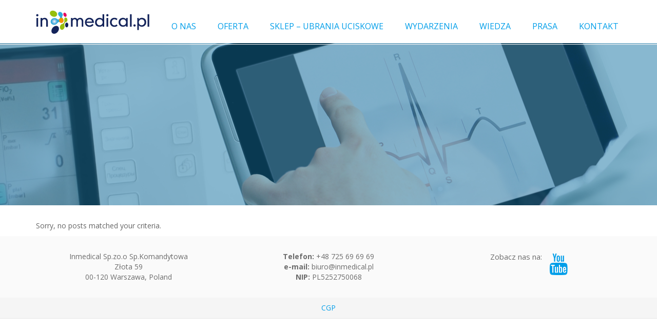

--- FILE ---
content_type: text/html; charset=UTF-8
request_url: http://inmedical.pl/tag/outpatient-surgery/
body_size: 8206
content:
<!DOCTYPE html>
<html  xmlns="http://www.w3.org/1999/xhtml" prefix="" lang="pl-PL">
<!--[if lt IE 7]>      <html class="no-js lt-ie9 lt-ie8 lt-ie7"> <![endif]-->
<!--[if IE 7]>         <html class="no-js lt-ie9 lt-ie8"> <![endif]-->
<!--[if IE 8]>         <html class="no-js lt-ie9"> <![endif]-->
<!--[if gt IE 8]> <html class="no-js"> <![endif]-->
  <head>
         <meta charset="UTF-8">
    <meta http-equiv="X-UA-Compatible" content="IE=edge,chrome=1">
    <title>Outpatient Surgery | In Medical</title>
    <meta name="author" content="bliccathemes">
    <meta name="viewport" content="width=device-width, initial-scale=1.0">
    <link rel="profile" href="http://gmpg.org/xfn/11" />
    <link rel="pingback" href="http://inmedical.pl/xmlrpc.php" />
        
<!-- BEGIN Metadata added by the Add-Meta-Tags WordPress plugin -->
<meta name="description" content="Content tagged with Outpatient Surgery." />
<meta name="keywords" content="outpatient surgery" />
<!-- END Metadata added by the Add-Meta-Tags WordPress plugin -->

<meta name='robots' content='max-image-preview:large' />
<link rel='dns-prefetch' href='//ajax.googleapis.com' />
<link rel='dns-prefetch' href='//fonts.googleapis.com' />
<link rel='dns-prefetch' href='//s.w.org' />
<link rel="alternate" type="application/rss+xml" title="In Medical &raquo; Kanał z wpisami" href="http://inmedical.pl/feed/" />
<link rel="alternate" type="application/rss+xml" title="In Medical &raquo; Kanał z wpisami otagowanymi jako Outpatient Surgery" href="http://inmedical.pl/tag/outpatient-surgery/feed/" />
		<script type="text/javascript">
			window._wpemojiSettings = {"baseUrl":"https:\/\/s.w.org\/images\/core\/emoji\/13.1.0\/72x72\/","ext":".png","svgUrl":"https:\/\/s.w.org\/images\/core\/emoji\/13.1.0\/svg\/","svgExt":".svg","source":{"concatemoji":"http:\/\/inmedical.pl\/wp-includes\/js\/wp-emoji-release.min.js?ver=5.8.12"}};
			!function(e,a,t){var n,r,o,i=a.createElement("canvas"),p=i.getContext&&i.getContext("2d");function s(e,t){var a=String.fromCharCode;p.clearRect(0,0,i.width,i.height),p.fillText(a.apply(this,e),0,0);e=i.toDataURL();return p.clearRect(0,0,i.width,i.height),p.fillText(a.apply(this,t),0,0),e===i.toDataURL()}function c(e){var t=a.createElement("script");t.src=e,t.defer=t.type="text/javascript",a.getElementsByTagName("head")[0].appendChild(t)}for(o=Array("flag","emoji"),t.supports={everything:!0,everythingExceptFlag:!0},r=0;r<o.length;r++)t.supports[o[r]]=function(e){if(!p||!p.fillText)return!1;switch(p.textBaseline="top",p.font="600 32px Arial",e){case"flag":return s([127987,65039,8205,9895,65039],[127987,65039,8203,9895,65039])?!1:!s([55356,56826,55356,56819],[55356,56826,8203,55356,56819])&&!s([55356,57332,56128,56423,56128,56418,56128,56421,56128,56430,56128,56423,56128,56447],[55356,57332,8203,56128,56423,8203,56128,56418,8203,56128,56421,8203,56128,56430,8203,56128,56423,8203,56128,56447]);case"emoji":return!s([10084,65039,8205,55357,56613],[10084,65039,8203,55357,56613])}return!1}(o[r]),t.supports.everything=t.supports.everything&&t.supports[o[r]],"flag"!==o[r]&&(t.supports.everythingExceptFlag=t.supports.everythingExceptFlag&&t.supports[o[r]]);t.supports.everythingExceptFlag=t.supports.everythingExceptFlag&&!t.supports.flag,t.DOMReady=!1,t.readyCallback=function(){t.DOMReady=!0},t.supports.everything||(n=function(){t.readyCallback()},a.addEventListener?(a.addEventListener("DOMContentLoaded",n,!1),e.addEventListener("load",n,!1)):(e.attachEvent("onload",n),a.attachEvent("onreadystatechange",function(){"complete"===a.readyState&&t.readyCallback()})),(n=t.source||{}).concatemoji?c(n.concatemoji):n.wpemoji&&n.twemoji&&(c(n.twemoji),c(n.wpemoji)))}(window,document,window._wpemojiSettings);
		</script>
		<style type="text/css">
img.wp-smiley,
img.emoji {
	display: inline !important;
	border: none !important;
	box-shadow: none !important;
	height: 1em !important;
	width: 1em !important;
	margin: 0 .07em !important;
	vertical-align: -0.1em !important;
	background: none !important;
	padding: 0 !important;
}
</style>
	<link rel='stylesheet' id='wp-block-library-css'  href='http://inmedical.pl/wp-includes/css/dist/block-library/style.min.css?ver=5.8.12' type='text/css' media='all' />
<link rel='stylesheet' id='layerslider-css'  href='http://inmedical.pl/wp-content/plugins/LayerSlider/static/css/layerslider.css?ver=5.6.8' type='text/css' media='all' />
<link rel='stylesheet' id='ls-google-fonts-css'  href='http://fonts.googleapis.com/css?family=Lato:100,300,regular,700,900%7COpen+Sans:300%7CIndie+Flower:regular%7COswald:300,regular,700&#038;subset=latin%2Clatin-ext' type='text/css' media='all' />
<link rel='stylesheet' id='contact-form-7-css'  href='http://inmedical.pl/wp-content/plugins/contact-form-7/includes/css/styles.css?ver=5.5.2' type='text/css' media='all' />
<link rel='stylesheet' id='jquery-ui-theme-css'  href='http://ajax.googleapis.com/ajax/libs/jqueryui/1.11.4/themes/smoothness/jquery-ui.min.css?ver=1.11.4' type='text/css' media='all' />
<link rel='stylesheet' id='jquery-ui-timepicker-css'  href='http://inmedical.pl/wp-content/plugins/contact-form-7-datepicker/js/jquery-ui-timepicker/jquery-ui-timepicker-addon.min.css?ver=5.8.12' type='text/css' media='all' />
<link rel='stylesheet' id='timetable_sf_style-css'  href='http://inmedical.pl/wp-content/plugins/timetable/style/superfish.css?ver=5.8.12' type='text/css' media='all' />
<link rel='stylesheet' id='timetable_style-css'  href='http://inmedical.pl/wp-content/plugins/timetable/style/style.css?ver=5.8.12' type='text/css' media='all' />
<link rel='stylesheet' id='timetable_event_template-css'  href='http://inmedical.pl/wp-content/plugins/timetable/style/event_template.css?ver=5.8.12' type='text/css' media='all' />
<link rel='stylesheet' id='timetable_responsive_style-css'  href='http://inmedical.pl/wp-content/plugins/timetable/style/responsive.css?ver=5.8.12' type='text/css' media='all' />
<link rel='stylesheet' id='timetable_font_lato-css'  href='//fonts.googleapis.com/css?family=Lato%3A400%2C700&#038;ver=5.8.12' type='text/css' media='all' />
<link rel='stylesheet' id='dashicons-css'  href='http://inmedical.pl/wp-includes/css/dashicons.min.css?ver=5.8.12' type='text/css' media='all' />
<link rel='stylesheet' id='to-top-css'  href='http://inmedical.pl/wp-content/plugins/to-top/public/css/to-top-public.css?ver=2.3' type='text/css' media='all' />
<link rel='stylesheet' id='bootstrap-css'  href='http://inmedical.pl/wp-content/themes/medicom/css/bootstrap.min.css?ver=5.8.12' type='text/css' media='all' />
<link rel='stylesheet' id='font-css'  href='http://inmedical.pl/wp-content/themes/medicom/css/font-awesome.min.css?ver=5.8.12' type='text/css' media='all' />
<link rel='stylesheet' id='pretty-css'  href='http://inmedical.pl/wp-content/themes/medicom/css/prettyPhoto.css?ver=5.8.12' type='text/css' media='all' />
<link rel='stylesheet' id='flex-css'  href='http://inmedical.pl/wp-content/themes/medicom/css/flexslider.css?ver=5.8.12' type='text/css' media='all' />
<link rel='stylesheet' id='icon-css'  href='http://inmedical.pl/wp-content/themes/medicom/css/icons.css?ver=5.8.12' type='text/css' media='all' />
<link rel='stylesheet' id='main-css'  href='http://inmedical.pl/wp-content/themes/medicom/css/main.css?ver=5.8.12' type='text/css' media='all' />
<link rel='stylesheet' id='animate-css'  href='http://inmedical.pl/wp-content/themes/medicom/css/animate.css?ver=5.8.12' type='text/css' media='all' />
<link rel='stylesheet' id='visual-css'  href='http://inmedical.pl/wp-content/themes/medicom/css/vc_extend.css?ver=5.8.12' type='text/css' media='all' />
<link rel='stylesheet' id='tablepress-default-css'  href='http://inmedical.pl/wp-content/plugins/tablepress/css/default.min.css?ver=1.14' type='text/css' media='all' />
<link rel='stylesheet' id='custom_style-css'  href='http://inmedical.pl/wp-content/themes/medicom/css/options.css?ver=5.8.12' type='text/css' media='all' />
<style id='custom_style-inline-css' type='text/css'>
.blog .caption, .single-post .caption { background-image: url(http://new.inmedical.pl/wp-content/uploads/2016/09/SLIDER__nucleo_1920x500.jpg); } body { font-family: "Open Sans"; }  h1 { font-family: "Open Sans"; }  h2 { font-family: "Open Sans"; }  h3 { font-family: "Open Sans"; }  h4 { font-family: "Open Sans"; }  h5 { font-family: "Open Sans"; }  h6 { font-family: "Open Sans"; }  .header-1 .logo-text { font-family: "Open Sans"; }  
  span {color:#009ee9;}
a, a:hover {color:#009ee9;}
.navbar-default .navbar-nav>li.firstitem.current-menu-item>a, .navbar-default .navbar-nav>li.firstitem.current-menu-parent>a {background-color: #009ee9;}
.medicom-header.header-2:before {background:#009ee9;}
.header-2 .navbar-default .navbar-nav>.firstitem.current-menu-item>a,.header-2 .navbar-default .navbar-nav>.firstitem.current-menu-item>a:hover,.header-2 .navbar-default .navbar-nav>.firstitem.current-menu-item>a:focus {background-color: #009ee9;}
.header-2 .navbar-default .navbar-nav>.firstitem.current-menu-parent>a,.header-2 .navbar-default .navbar-nav>.firstitem.current-menu-parent>a:hover,.header-2 .navbar-default .navbar-nav>.firstitem.current-menu-parent>a:focus {background-color: #009ee9;}
.header-2 .navbar-default .navbar-nav>.open>a,.header-2 .navbar-default .navbar-nav>.open>a:hover,.header-2 .navbar-default .navbar-nav>.open>a:focus {background-color: #009ee9;}
.header-2 .dropdown-menu>li>a:hover, .header-2 .dropdown-menu>li>a:focus {color: #009ee9; }
.header-2 .dropdown-menu {border-top: 4px solid #009ee9;}
.header-6 span {color: #009ee9;}
.header-6 .dropdown-menu {border-top: 4px solid #009ee9;}
.header-6 .dropdown-menu>li>a:hover, .header-6 .dropdown-menu>li>a:focus{color:#009ee9;}
.header-1 .dropdown-menu>li>a:hover, .dropdown-menu>li>a:focus {color:#009ee9;}
.header-1 .dropdown-menu{border-top: 6px solid #009ee9;}
.multi .dropdown-menu ul li a:hover {color:#009ee9;}
button.search-icon{background:#009ee9;}
.fullstyle{background:#009ee9;}
.asset-bg{background: #009ee9;}
.teal-highlight{background: #009ee9;}
.widget_nav_menu h2, .menu-widget h4 {background-color: #009ee9;}
.widget_nav_menu ul li:hover, .menu-widget ul li:hover {color: #009ee9;}
ul.sub-menu li:hover a,ul.sub-menu li:active{color:#009ee9;}
.b_asset {background: #009ee9;}
.b_blue {background: #009ee9;}
.b_inherit { background: #009ee9;}
.b_teal { background: #009ee9;}
.page-numbers>.current>a,.page-numbers>.current>span, .page-numbers>.current>a:hover, .page-numbers>.current>span:hover, .page-numbers>.current>a:focus, .page-numbers>.current>span:focus {background: #009ee9;border-color: #009ee9;}
.page-numbers .current, .page-numbers .current:hover {background: #009ee9;border-color: #009ee9;}
.list-none i {color:#009ee9;}
.tabs-classic .nav-tabs>li.active>a, .tabs-classic .nav-tabs>li.active>a:hover, .tabs-classic .nav-tabs>li.active>a:focus, .tabs-classic .nav-tabs>li>a:hover {color: #009ee9;}
.services-1:hover {background: #009ee9;}
.services-1:hover .holder {color: #009ee9;}
.services-2:hover {background: #009ee9;}
.services-2:hover .holder {background: #009ee9;}
.services-3:hover h4 {color: #009ee9;}
.services-3:hover .holder {background: #009ee9;}
.services-3:hover .caret {border-top: 12px solid #009ee9;}
.services-3:hover .b_inherit {background: #009ee9;}
.services-4 .holder{background-color: #009ee9;}
.services-5:hover .holder {color: #009ee9;border: 6px double #009ee9;}
.medicom-table .back-inherit {background: #009ee9;}
.medicom-table .b_inherit {background: #009ee9;}
.asset-bg .call-to-action a{color: #009ee9;}
.carousel-container li:hover .latest-item  {-webkit-box-shadow: 0px 7px 0px #009ee9;-moz-box-shadow:0px 7px 0px #009ee9;box-shadow:0px 7px 0px #009ee9;}
.blog-widget .disabled {background: #009ee9;}
.blog-widget .slide-pagination a.disabled, .blog-widget .slide-pagination a:hover {background: #009ee9;}
.blog-wrapper .blog-title a:hover {color: #009ee9;}
.blog-wrapper .blog-thumbnail {position: relative; border-bottom: 4px solid #009ee9;}
.blog-wrapper .blog-type-logo {border-bottom: 5px solid #009ee9;}
.blog-wrapper .half-round {background: #009ee9;}
.blog-wrapper .social-widget a:hover .socialbox{background: #009ee9;}
.blog-style-2 .blog-date {background: #009ee9;}
.blog-wrapper .blog-categories ul li.current-cat a {color: #009ee9;}
.blog-wrapper .blog-categories ul li a:hover {color: #009ee9;}
.blog-style-two-column .blog-date {background: #009ee9;}
.blog-style-3 .blog-date {background: #009ee9;}
.sidebar-widget h2 {color: #009ee9;}
.sidebar-widget .popular-post h4 a:hover {color: #009ee9;}
.sidebar-widget ul li a:hover i {color: #009ee9;}
.sidebar-widget ul li a:hover {color: #009ee9;}
.sidebar-widget .medicom-tag-cloud ul li:hover a {border: 1px solid #009ee9; color: #009ee9;}
.sidebar-widget .subscribe-mini .b_inherit {background: #009ee9;}
#wp-calendar tbody td a{color: #009ee9;}
#wp-calendar tfoot #next {color: #009ee9;}
#wp-calendar tfoot #prev {color: #009ee9;}
#wp-calendar tfoot #next a{color: #009ee9;}
#wp-calendar tfoot #prev a{color: #009ee9;}
.portfolio-style-1-filter ul li.active {color:#009ee9;}
.portfolio-style-1-filter ul li:hover {color: #009ee9;}
.portfolio-style-1 .portfolio-content {border-bottom: 4px solid #009ee9;}
.portfolio-style-1 .portfolio-meta:hover .holder {background: #009ee9;}
.portfolio-style-1 .portfolio-meta:hover .project-meta, .project-meta a:hover {color: #009ee9;}
.portfolio-style-3 .portfolio-item-3:hover {-webkit-box-shadow: 0px 7px 0px #009ee9;-moz-box-shadow: 0px 7px 0px #009ee9;box-shadow: 0px 7px 0px #009ee9;}
.html_carousel div.slide .blog-date {background: #009ee9;}
.html_carousel .nextprev .slidebox:hover {background: #009ee9;}
.contact-info .social-widget a:hover .socialbox{border-color:#009ee9;}
.contact-info .social-widget a:hover .socialbox i{color: #009ee9;}
.bottom-section {background: #009ee9;}
footer h4 {position: relative;color: #009ee9;}
footer h4 span {border-bottom: 1px solid #009ee9;}
.footer-widget ul li:hover:before {color: #009ee9;}
.footer-widget ul li a:hover {color: #009ee9 ;}
.footer-widget .twitter-widget .bird {color: #009ee9;}
.footer-widget .medicom-tag-cloud ul li:hover a { background: #009ee9;}
.footer-widget .social-widget a:hover .socialbox{border-color:#009ee9;}
.footer-widget .social-widget a:hover .socialbox i{color: #009ee9;}
.custom-categories ul li.active a { color: #009ee9;}
.custom-categories ul li a:hover { color: #009ee9;}
.wpb_accordion_header i {color: #009ee9;}
.flex-control-paging li a.flex-active {background: #009ee9 !important;}
.entry-title {color: #009ee9 !important;}
h4.wpb_pie_chart_heading {color: #009ee9 !important;}
.ui-datepicker-header{background: #009ee9 !important;}
.medicom-feature-list li i{background: #009ee9 !important;}
.wpb_toggle.wpb_toggle_title_active { color: #009ee9 !important; }
.wpb_toggle.wpb_toggle_title_active:before {background: #009ee9 !important; }
.ui-icon-triangle-1-s:before {color: #009ee9 !important;}
.ui-icon-triangle-1-e:before {color: #009ee9 !important;}
.tablepress tfoot th, .tablepress thead th {background-color: #009ee9 !important;}
.services_lists .services_list .list_icon:hover i{color:#009ee9 !important; }
h2.tablepress-table-name {color: #009ee9 !important;}
.navbar-default .navbar-nav>li>a:hover, .navbar-default .navbar-nav>li>a:focus{background-color: #009ee9;}
.item-box:hover {border-color: #009ee9;}
.titleBorder{color:#009ee9}
.bigP h1{color:#009ee9}
.services-4 .services-4-content a{color:#009ee9}
</style>
<link rel='stylesheet' id='child-css'  href='http://inmedical.pl/wp-content/themes/medicom/style.css?ver=5.8.12' type='text/css' media='all' />
<script type='text/javascript' src='http://inmedical.pl/wp-content/plugins/LayerSlider/static/js/greensock.js?ver=1.11.8' id='greensock-js'></script>
<script type='text/javascript' src='http://inmedical.pl/wp-includes/js/jquery/jquery.min.js?ver=3.6.0' id='jquery-core-js'></script>
<script type='text/javascript' src='http://inmedical.pl/wp-includes/js/jquery/jquery-migrate.min.js?ver=3.3.2' id='jquery-migrate-js'></script>
<script type='text/javascript' id='layerslider-js-extra'>
/* <![CDATA[ */
var LS_Meta = {"v":"5.6.8"};
/* ]]> */
</script>
<script type='text/javascript' src='http://inmedical.pl/wp-content/plugins/LayerSlider/static/js/layerslider.kreaturamedia.jquery.js?ver=5.6.8' id='layerslider-js'></script>
<script type='text/javascript' src='http://inmedical.pl/wp-content/plugins/LayerSlider/static/js/layerslider.transitions.js?ver=5.6.8' id='layerslider-transitions-js'></script>
<script type='text/javascript' id='to-top-js-extra'>
/* <![CDATA[ */
var to_top_options = {"scroll_offset":"100","icon_opacity":"50","style":"icon","icon_type":"dashicons-arrow-up-alt2","icon_color":"#ffffff","icon_bg_color":"#009ee9","icon_size":"32","border_radius":"5","image":"http:\/\/new.inmedical.pl\/wp-content\/plugins\/to-top\/admin\/images\/default.png","image_width":"65","image_alt":"","location":"bottom-right","margin_x":"20","margin_y":"20","show_on_admin":"0","enable_autohide":"0","autohide_time":"2","enable_hide_small_device":"0","small_device_max_width":"640","reset":"0"};
/* ]]> */
</script>
<script async type='text/javascript' src='http://inmedical.pl/wp-content/plugins/to-top/public/js/to-top-public.js?ver=2.3' id='to-top-js'></script>
<script type='text/javascript' src='http://inmedical.pl/wp-content/themes/medicom/js/modernizr-2.6.2-respond-1.1.0.min.js?ver=5.8.12' id='modernizr-js'></script>
<meta name="generator" content="Powered by LayerSlider 5.6.8 - Multi-Purpose, Responsive, Parallax, Mobile-Friendly Slider Plugin for WordPress." />
<!-- LayerSlider updates and docs at: https://kreaturamedia.com/layerslider-responsive-wordpress-slider-plugin/ -->
<link rel="https://api.w.org/" href="http://inmedical.pl/wp-json/" /><link rel="alternate" type="application/json" href="http://inmedical.pl/wp-json/wp/v2/tags/24" /><link rel="EditURI" type="application/rsd+xml" title="RSD" href="http://inmedical.pl/xmlrpc.php?rsd" />
<link rel="wlwmanifest" type="application/wlwmanifest+xml" href="http://inmedical.pl/wp-includes/wlwmanifest.xml" /> 
<meta name="generator" content="WordPress 5.8.12" />
<meta name="generator" content="Powered by Visual Composer - drag and drop page builder for WordPress."/>
<!--[if lte IE 9]><link rel="stylesheet" type="text/css" href="http://inmedical.pl/wp-content/plugins/js_composer/assets/css/vc_lte_ie9.min.css" media="screen"><![endif]--><!-- To Top Custom CSS --><style type='text/css'>#to_top_scrollup {background-color: #009ee9;}</style><noscript><style type="text/css"> .wpb_animate_when_almost_visible { opacity: 1; }</style></noscript>    <!--[if IE 7]>
      <link rel="stylesheet" href="css/font-awesome-ie7.min.css">
    <![endif]-->
		
  </head>
  <body class="archive tag tag-outpatient-surgery tag-24 off wpb-js-composer js-comp-ver-5.0.1 vc_responsive">
    <div id="medicom-layout">
    <!-- Top Section -->
    <!-- Header -->
            <header id="medicom_header" class="medicom-header header-1">
      <div class="container">
        <div class="row">
          <div class="col-md-12">
          <!-- Main Menu -->
          <nav class="navbar navbar-default header-1" role="navigation">
          <div class="navbar-header">
                <a href="http://inmedical.pl">                <img src="http://inmedical.pl/wp-content/uploads/2016/09/inmedicalpl-logo.png" alt="In Medical" class="logo" /></a>
                  
            <button type="button" class="navbar-toggle" data-toggle="collapse" data-target=".navbar-ex1-collapse">
              <span class="sr-only">Toggle navigation</span>
              <span class="icon-bar"></span>
              <span class="icon-bar"></span>
              <span class="icon-bar"></span>
            </button>
            
          </div>
          <!-- Collect the nav links, forms, and other content for toggling -->
          <div class="collapse navbar-collapse navbar-ex1-collapse">
             
              <ul id="menu-glowne" class="nav navbar-nav navbar-right"><li id="nav-menu-item-1592" class="firstitem menu-item menu-item-type-post_type menu-item-object-page "><a href="http://inmedical.pl/o-nas/" class="menu-link">O NAS</a></li>
<li id="nav-menu-item-1286" class="firstitem menu-item menu-item-type-post_type menu-item-object-page menu-item-has-children "><a href="http://inmedical.pl/oferta/" class="menu-link">OFERTA</a>
<ul class="dropdown-menu ">
	<li id="nav-menu-item-1772" class=" menu-item menu-item-type-post_type menu-item-object-page "><a href="http://inmedical.pl/oferta/liposukcja-wodna-wal/" class="menu-link">LIPOSUKCJA WODNA WAL</a></li>
	<li id="nav-menu-item-1775" class=" menu-item menu-item-type-post_type menu-item-object-page "><a href="http://inmedical.pl/oferta/autologiczny-przeszczep-tluszczu/" class="menu-link">AUTOLOGICZNY PRZESZCZEP TŁUSZCZU</a></li>
	<li id="nav-menu-item-1771" class=" menu-item menu-item-type-post_type menu-item-object-page "><a href="http://inmedical.pl/oferta/dermato-chirurgia/" class="menu-link">DERMATO CHIRURGIA</a></li>
	<li id="nav-menu-item-1773" class=" menu-item menu-item-type-post_type menu-item-object-page "><a href="http://inmedical.pl/oferta/separacja-komorek-macierzystych/" class="menu-link">SEPARACJA KOMÓREK MACIERZYSTYCH</a></li>
	<li id="nav-menu-item-2783" class=" menu-item menu-item-type-post_type menu-item-object-page "><a href="http://inmedical.pl/oferta/termolipoliza/" class="menu-link">TERMOLIPOLIZA</a></li>
	<li id="nav-menu-item-1774" class=" menu-item menu-item-type-post_type menu-item-object-page "><a href="http://inmedical.pl/oferta/odziez-kompresyjna/" class="menu-link">ODZIEŻ KOMPRESYJNA</a></li>
	<li id="nav-menu-item-2354" class=" menu-item menu-item-type-post_type menu-item-object-page "><a href="http://inmedical.pl/oferta/super-absorbenty/" class="menu-link">SUPER ABSORBENTY</a></li>
	<li id="nav-menu-item-2452" class=" menu-item menu-item-type-post_type menu-item-object-page "><a href="http://inmedical.pl/oferta/akcesoria/" class="menu-link">AKCESORIA</a></li>
</ul>
</li>
<li id="nav-menu-item-1542" class="firstitem menu-item menu-item-type-custom menu-item-object-custom "><a target="_blank" href="https://sklep.inmedical.pl/" class="menu-link">SKLEP &#8211; UBRANIA UCISKOWE</a></li>
<li id="nav-menu-item-1289" class="firstitem menu-item menu-item-type-post_type menu-item-object-page "><a href="http://inmedical.pl/wydarzenia/" class="menu-link">WYDARZENIA</a></li>
<li id="nav-menu-item-1779" class="firstitem menu-item menu-item-type-custom menu-item-object-custom menu-item-has-children "><a href="#" class="menu-link">WIEDZA</a>
<ul class="dropdown-menu ">
	<li id="nav-menu-item-1780" class=" menu-item menu-item-type-post_type menu-item-object-page "><a href="http://inmedical.pl/publikacje-naukowe/" class="menu-link">PUBLIKACJE NAUKOWE</a></li>
	<li id="nav-menu-item-1826" class=" menu-item menu-item-type-post_type menu-item-object-page "><a href="http://inmedical.pl/filmy-instruktazowe/" class="menu-link">FILMY INSTRUKTAŻOWE</a></li>
</ul>
</li>
<li id="nav-menu-item-1287" class="firstitem menu-item menu-item-type-post_type menu-item-object-page "><a href="http://inmedical.pl/prasa/" class="menu-link">PRASA</a></li>
<li id="nav-menu-item-2079" class="firstitem menu-item menu-item-type-post_type menu-item-object-page "><a href="http://inmedical.pl/kontakt/" class="menu-link">KONTAKT</a></li>
</ul>          </div><!-- /.navbar-collapse -->
        </nav>
          </div>
        </div>
      </div>
    </header>
<section class="medicom-waypoint">

		<div class="caption">
          <h1></h1>
          <p></p>
      </div>
    	

	<!-- Blog Content Start -->	
		<div class="bg-color">
			<div class="container">
				<div class="row">
													<div class="col-sm-8 col-md-8 blog-wrapper">
					<div class="blog-style-2">
												<p>Sorry, no posts matched your criteria.</p>
 											</div>
			    <div class="pagination-container">
				</div>
				</div>
													</div>
			</div>
		</div>
   
</section>

<footer>

        <div class="container">
        <div class="row">
          <div class="widgetscontainer">
            <!-- Widget Area 1 -->
            <div class="col-md-4">
              <div class="footer-widget">			<div class="textwidget"><div style="text-align: center; margin-bottom: 30px;">
Inmedical  Sp.zo.o Sp.Komandytowa<br>
Złota 59<br>
00-120  Warszawa, Poland
</div></div>
		</div>            </div>
            <!-- Widget Area 2 -->
            <div class="col-md-4">
              <div class="footer-widget">			<div class="textwidget"><div style="text-align: center; margin-bottom: 30px;">
<strong>Telefon:</strong> +48 725 69 69 69<br />
<strong>e-mail:</strong> biuro@inmedical.pl<br />
<strong>NIP:</strong> PL5252750068
</div></div>
		</div>            </div>
            <!-- Widget Area 3 -->
            <div class="col-md-4">
              <div class="footer-widget">			<div class="textwidget"><div style="text-align: center; margin-bottom: 30px; font-size: 15px;">Zobacz nas na: <a href="https://www.youtube.com/user/humanmedAG"><i class="fa fa-youtube" aria-hidden="true" style="font-size: 2.8em; vertical-align: top; margin-left:10px; position: relative; top: 5px;"></i></a></div>
</div>
		</div>            </div>
            <!-- Widget Area 4 -->
            <!--
            <div class="col-md-3">
                                        </div>
            -->
          </div>
        </div>
      </div>
                      <div class="bg-color footer-copyright fixed-padding">
        <div class="container">
          <div class="row">
            <div class="col-md-12">
              <div class="copyright-section"><p><a href="http://cgp.limited">CGP</a></p></div>
            </div>
          </div>
        </div>
      </div>
                 </footer>
</div>


    


<span aria-hidden="true" id="to_top_scrollup" class="dashicons dashicons-arrow-up-alt2"><span class="screen-reader-text">Scroll Up</span></span><link rel='stylesheet' id='plugin_style-css'  href='http://inmedical.pl/wp-content/themes/medicom/css/override.css?ver=5.8.12' type='text/css' media='all' />
<script type='text/javascript' src='http://inmedical.pl/wp-includes/js/dist/vendor/regenerator-runtime.min.js?ver=0.13.7' id='regenerator-runtime-js'></script>
<script type='text/javascript' src='http://inmedical.pl/wp-includes/js/dist/vendor/wp-polyfill.min.js?ver=3.15.0' id='wp-polyfill-js'></script>
<script type='text/javascript' id='contact-form-7-js-extra'>
/* <![CDATA[ */
var wpcf7 = {"api":{"root":"http:\/\/inmedical.pl\/wp-json\/","namespace":"contact-form-7\/v1"},"cached":"1"};
/* ]]> */
</script>
<script type='text/javascript' src='http://inmedical.pl/wp-content/plugins/contact-form-7/includes/js/index.js?ver=5.5.2' id='contact-form-7-js'></script>
<script type='text/javascript' src='http://inmedical.pl/wp-includes/js/jquery/ui/core.min.js?ver=1.12.1' id='jquery-ui-core-js'></script>
<script type='text/javascript' src='http://inmedical.pl/wp-includes/js/jquery/ui/datepicker.min.js?ver=1.12.1' id='jquery-ui-datepicker-js'></script>
<script type='text/javascript' id='jquery-ui-datepicker-js-after'>
jQuery(document).ready(function(jQuery){jQuery.datepicker.setDefaults({"closeText":"Zamknij","currentText":"Dzisiaj","monthNames":["stycze\u0144","luty","marzec","kwiecie\u0144","maj","czerwiec","lipiec","sierpie\u0144","wrzesie\u0144","pa\u017adziernik","listopad","grudzie\u0144"],"monthNamesShort":["sty","lut","mar","kw.","maj","cze","lip","sie","wrz","pa\u017a","lis","gru"],"nextText":"Nast\u0119pny","prevText":"Poprzedni","dayNames":["niedziela","poniedzia\u0142ek","wtorek","\u015broda","czwartek","pi\u0105tek","sobota"],"dayNamesShort":["niedz.","pon.","wt.","\u015br.","czw.","pt.","sob."],"dayNamesMin":["N","P","W","\u015a","C","P","S"],"dateFormat":"d MM yy","firstDay":1,"isRTL":false});});
</script>
<script type='text/javascript' src='http://ajax.googleapis.com/ajax/libs/jqueryui/1.11.4/i18n/datepicker-pl.min.js?ver=1.11.4' id='jquery-ui-pl-js'></script>
<script type='text/javascript' src='http://inmedical.pl/wp-content/plugins/contact-form-7-datepicker/js/jquery-ui-timepicker/jquery-ui-timepicker-addon.min.js?ver=5.8.12' id='jquery-ui-timepicker-js'></script>
<script type='text/javascript' src='http://inmedical.pl/wp-content/plugins/contact-form-7-datepicker/js/jquery-ui-timepicker/i18n/jquery-ui-timepicker-pl.js?ver=5.8.12' id='jquery-ui-timepicker-pl-js'></script>
<script type='text/javascript' src='http://inmedical.pl/wp-includes/js/jquery/ui/mouse.min.js?ver=1.12.1' id='jquery-ui-mouse-js'></script>
<script type='text/javascript' src='http://inmedical.pl/wp-includes/js/jquery/ui/slider.min.js?ver=1.12.1' id='jquery-ui-slider-js'></script>
<script type='text/javascript' src='http://inmedical.pl/wp-includes/js/jquery/ui/controlgroup.min.js?ver=1.12.1' id='jquery-ui-controlgroup-js'></script>
<script type='text/javascript' src='http://inmedical.pl/wp-includes/js/jquery/ui/checkboxradio.min.js?ver=1.12.1' id='jquery-ui-checkboxradio-js'></script>
<script type='text/javascript' src='http://inmedical.pl/wp-includes/js/jquery/ui/button.min.js?ver=1.12.1' id='jquery-ui-button-js'></script>
<script type='text/javascript' src='http://inmedical.pl/wp-content/plugins/contact-form-7-datepicker/js/jquery-ui-sliderAccess.js?ver=5.8.12' id='jquery-ui-slider-access-js'></script>
<script type='text/javascript' id='page-scroll-to-id-plugin-script-js-extra'>
/* <![CDATA[ */
var mPS2id_params = {"instances":{"mPS2id_instance_0":{"selector":"a[rel='m_PageScroll2id']","autoSelectorMenuLinks":"false","excludeSelector":"a[href^='#tab-'], a[href^='#tabs-'], a[data-toggle]:not([data-toggle='tooltip']), a[data-slide], a[data-vc-tabs], a[data-vc-accordion], a.screen-reader-text.skip-link","scrollSpeed":1300,"autoScrollSpeed":"true","scrollEasing":"easeInOutExpo","scrollingEasing":"easeInOutCirc","forceScrollEasing":"false","pageEndSmoothScroll":"true","stopScrollOnUserAction":"false","autoCorrectScroll":"false","autoCorrectScrollExtend":"false","layout":"vertical","offset":0,"dummyOffset":"false","highlightSelector":"","clickedClass":"mPS2id-clicked","targetClass":"mPS2id-target","highlightClass":"mPS2id-highlight","forceSingleHighlight":"false","keepHighlightUntilNext":"false","highlightByNextTarget":"false","appendHash":"false","scrollToHash":"false","scrollToHashForAll":"false","scrollToHashDelay":0,"scrollToHashUseElementData":"true","scrollToHashRemoveUrlHash":"false","disablePluginBelow":0,"adminDisplayWidgetsId":"true","adminTinyMCEbuttons":"true","unbindUnrelatedClickEvents":"false","unbindUnrelatedClickEventsSelector":"","normalizeAnchorPointTargets":"false","encodeLinks":"false"}},"total_instances":"1","shortcode_class":"_ps2id"};
/* ]]> */
</script>
<script type='text/javascript' src='http://inmedical.pl/wp-content/plugins/page-scroll-to-id/js/page-scroll-to-id.min.js?ver=1.7.4' id='page-scroll-to-id-plugin-script-js'></script>
<script type='text/javascript' src='http://inmedical.pl/wp-includes/js/jquery/ui/tabs.min.js?ver=1.12.1' id='jquery-ui-tabs-js'></script>
<script type='text/javascript' src='http://inmedical.pl/wp-content/plugins/timetable/js/jquery.ba-bbq.min.js?ver=5.8.12' id='jquery-ba-bqq-js'></script>
<script type='text/javascript' src='http://inmedical.pl/wp-content/plugins/timetable/js/jquery.carouFredSel-6.2.1-packed.js?ver=5.8.12' id='jquery-carouFredSel-js'></script>
<script type='text/javascript' src='http://inmedical.pl/wp-content/plugins/timetable/js/timetable.js?ver=5.8.12' id='timetable_main-js'></script>
<script type='text/javascript' src='http://inmedical.pl/wp-content/themes/medicom/js/jquery-ui.js?ver=5.8.12' id='jui-js'></script>
<script type='text/javascript' src='http://inmedical.pl/wp-content/themes/medicom/js/bootstrap.min.js?ver=5.8.12' id='bootstrap-js'></script>
<script type='text/javascript' src='http://inmedical.pl/wp-content/themes/medicom/js/imagesloaded.pkgd.min.js?ver=5.8.12' id='imagesload-js'></script>
<script type='text/javascript' src='http://inmedical.pl/wp-content/themes/medicom/js/plugins.js?ver=5.8.12' id='plugins-js'></script>
<script type='text/javascript' src='http://inmedical.pl/wp-content/themes/medicom/js/SmoothScroll.js?ver=5.8.12' id='smootscroll-js'></script>
<script type='text/javascript' id='main-js-extra'>
/* <![CDATA[ */
var SiteParameters = {"theme_directory":"http:\/\/inmedical.pl\/wp-content\/themes\/medicom","theme_fonts":"Source Sans Pro,Open+Sans"};
/* ]]> */
</script>
<script type='text/javascript' src='http://inmedical.pl/wp-content/themes/medicom/js/main.js?ver=5.8.12' id='main-js'></script>
<script type='text/javascript' src='http://inmedical.pl/wp-includes/js/wp-embed.min.js?ver=5.8.12' id='wp-embed-js'></script>
 
  </body>
</html>

--- FILE ---
content_type: text/css
request_url: http://inmedical.pl/wp-content/themes/medicom/css/main.css?ver=5.8.12
body_size: 15706
content:
/****************/
/*    Fonts     */
/****************/

span { color:#2b96cc;}

h1 { margin-top:10px;}
h2,h3,h4,h5,h6 { margin-top:10px; color: #2b96cc;}

h1.entry-title span,h2.entry-title span,h3.entry-title span,h4.entry-title span,h5.entry-title span,h6.entry-title span { font-weight: 700; }
a, a:hover {
	color:#2b96cc; text-decoration: none;}

.full .container { max-width: 100% !important; }
.container .container { width: 100%; padding-left:0; padding-right:0; }
.wpb_row{ margin-left:0 !important; margin-right:0 !important; }

img{
  display: block;
  max-width: 100%;
  height: auto;
}

.icon-2x {
   font-size: 2em;
}

.icon-4x{
	font-size: 50px;
}

.icon-5x {
  font-size: 5em;
}

.icon-6x{
	font-size: 20px;
}
.fa-rotate-30 {
-webkit-transform: rotate(-30deg);
-moz-transform: rotate(-30deg);
-ms-transform: rotate(-30deg);
-o-transform: rotate(-30deg);
transform: rotate(-30deg); 
font-size: 18px; color: #393939;  
float: left;
margin: 9px 15px 0 3px;
}
.bigP, .bigP p { font-size: 18px; line-height: 30px; }
input[type=number]::-webkit-inner-spin-button { 
    -webkit-appearance: none;
    cursor:pointer;
    display:block;
    width:14px;
    color: #909090;
    padding-left: 5px;
    position:relative;
    background: #000!important;
	border: 1px solid #ebebeb;
}

input[type=number]::-webkit-inner-spin-button:before {
	-webkit-appearance: none;
	content: "+";
	position: absolute;
	top: 0;
	right:0;
	width: 20px;
	height:18px;
	font-family:monospace;
    line-height:19px;
	border-left: 1px solid #ebebeb;
    background: #f6f6f6!important;	
}
input[type=number]::-webkit-inner-spin-button:after {
    -webkit-appearance: none;
	content: "-";
	position: absolute;
	right:0;
	top: 17px;
	height:18px;
	width: 20px;
	font-family:monospace;
    line-height:19px;
	border-left: 1px solid #ebebeb;
	border-top: 1px solid #ebebeb;
	background: #f6f6f6!important;
}

.social{
	float: right;
	height: auto;
	width: 100%
}

.social a{
	color: #fff;
}

.social a:hover .social-box{
	color: #505050;
	background: #fff;
}
.social-box{
	font-size: 16px;
	border: 2px solid #fff;
	height: 34px;
	line-height: 32px;
	text-align: center;
	min-width: 34px;
	float: right;
	margin-left: 5px;
	-webkit-border-radius: 7px;
	-moz-border-radius: 7px;
	border-radius: 7px;
  	-webkit-transition: all 0.4s ease-out;
	-moz-transition: all 0.4s ease-out;
	-ms-transition: all 0.4s ease-out;
	-o-transition: all 0.4s ease-out;
	transition: all 0.4s ease-out;
}
.social-box i{ display: inline-block !important;}

.titleBorder{
  color:#2b96cc;
  background: url(../img/threeline.png) repeat-x bottom;
  padding-bottom: 1px;
}
.m_parallax { background-attachment: fixed; }
/************************/
/* Header - Logo - Menu */
/************************/
header{
	padding: 0;
	background: #fff;
}
.medicom-header {
	min-height: 46px;
	position: relative;
	width: 100%;
	z-index:99999;
	-webkit-transform: translateY(0%);
	-moz-transform: translateY(0%);
	transform: translateY(0%);
	-webkit-transition: all 0.5s;
	-moz-transition: all 0.5s;
	transition: all 0.5s;
}
.medicom-header ul { 
	padding-top: 15px; 	
	-webkit-transition: padding 0.4s ease;
	-moz-transition: padding 0.4s ease;
	-ms-transition: padding 0.4s ease;
	-o-transition: padding 0.4s ease;
	transition: padding 0.4s ease;
}
.banner{
	text-align: center;
}

.logo{ 
	float: left;
	-webkit-transition: all 0.4s ease-out;
	-moz-transition: all 0.4s ease-out;
	-ms-transition: all 0.4s ease-out;
	-o-transition: all 0.4s ease-out;
	transition: all 0.4s ease-out;
}

.navbar-toggle { margin-top:5px; }

.navbar{
	margin-bottom: 0;
	padding: 15px 0;
	border: 0;
	-webkit-transition: padding 0.4s ease;
	-moz-transition: padding 0.4s ease;
	-ms-transition: padding 0.4s ease;
	-o-transition: padding 0.4s ease;
	transition: padding 0.4s ease;
}
.navbar.header-1 { padding: 20px 0 17px 0; }

/*
.medicom-header.header-1:before {
	width: 100%;
    height: 3px;
    background: url(../img/colourfull-line.jpg) repeat-x;
    content: "";
    display: block;
}
**/
.is-sticky .medicom-header.header-1:before {
    height: 0;
}
.medicom-header.header-1:after {
width: 100%;
background: #F4F4F4;
height: 1px;
content: "";
display: block;
position: absolute;
bottom: -3px;
}
.navbar-collapse {
	padding-right: 0;
}

.navbar-nav>li>a{
	margin-left: 2px;
	padding: 6px 20px;
	-webkit-border-radius: 5px;
	-moz-border-radius: 5px;
	border-radius: 5px;
	font-size: 16px;
}

.navbar-default .navbar-nav>li.firstitem.current-menu-item>a, .navbar-default .navbar-nav>li.firstitem.current-menu-parent>a {
color: #ffffff;
background-color: #2b96cc;
}
.dropdown-menu {
	border: 0;
	border-top: 4px solid #0daebd;
  min-width: 200px;
}
.dropdown-menu .dropdown:after {
  content: "\f105";
  font-family: "FontAwesome";
  color: #f2f2f2;
  display: block;
  position: absolute;
  top: 10px;
  right: 10px;
  color: #696969;
}
.navbar-nav>li>.dropdown-menu {
	margin-top: 22px;
  padding: 0;
}
.navbar-nav>li>.dropdown-menu li {
    padding: 0 15px 0 15px;
  }
.open>.dropdown-menu {
display: none;
}

.navbar-right .dropdown-menu {
	left: 0;
	right: auto;
}

.dropdown-menu>li>a {
  line-height: 2.428571; 
  border-top: 1px solid #dbdbdb;
  padding: 6px 40px 6px 1px;
	-webkit-transition: all 0.2s ease-out;
	-moz-transition: all 0.2s ease-out;
	-ms-transition: all 0.2s ease-out;
	-o-transition: all 0.2s ease-out;
	transition: all 0.2s ease-out;
}
.dropdown-menu>li:first-child>a { border-top: 1px solid transparent; }
.medicom-waypoint { 
	-webkit-transition: all 300ms cubic-bezier(0.55, 0.085, 0.68, 0.53);
	transition:         all 300ms cubic-bezier(0.55, 0.085, 0.68, 0.53);
}

.dropdown-menu>.dropdown { position: relative; } 
.dropdown-menu>.dropdown>.dropdown-menu { 
	position: absolute; top:0; left: 100%; 
	display: none;
	float: left;
	min-width: 200px;
	margin: -4px 0 0;
  padding-top: 0;
	list-style: none;
	font-size: 14px;
	-webkit-box-shadow: 0 6px 12px rgba(0, 0, 0, 0.175);
	box-shadow: 0 6px 12px rgba(0, 0, 0, 0.175);
	background-clip: padding-box;
}
.dropdown-menu li:hover > ul.dropdown-menu {
	display: block;
}

.dropdown-menu>li>a:hover, .dropdown-menu>li>a:focus { background: none; }
/*************************/
/*     Header Style 2    */
/*************************/
.header-2 {
	padding-top: 0;
	padding-bottom:0;
	text-align: center;
}
.medicom-header.header-2:before { content:""; height:5px; width: 100%; display: block; background: #2B96CC; }
.header-2 a i { display: block; }

.header-2 .logo {
	padding: 20px 0;
	-webkit-transition: all 0.4s ease;
	-moz-transition: all 0.4s ease;
	-ms-transition: all 0.4s ease;
	-o-transition: all 0.4s ease;
	transition: all 0.4s ease;
}
.header-2 .navbar-nav>li>a {
	padding: 38px 20px 26px;
	-webkit-border-radius: 0;
	-moz-border-radius: 0;
	border-radius: 0;
	margin-left: 0;
	-webkit-transition: all 0.4s ease;
	-moz-transition: all 0.4s ease;
	-ms-transition: all 0.4s ease;
	-o-transition: all 0.4s ease;
	transition: all 0.4s ease;
}
.header-2 .navbar-nav>li.dropdown>ul { text-align: left; }
.header-2 .navbar-nav>li>.dropdown-menu { margin-top: 0; }
.header-2 ul {padding-top: 0; }
.header-2 ul.nav > li.firstitem.current-menu-ancestor > a:before, .header-2 ul.nav > li.firstitem:hover > a:before { 
		font-family: "FontAwesome";
    content: "\f067";
    position: absolute;
    top: 0;
    left: 0;
    margin-top: -16px;
    display: block;
    text-align: center;
    color: #fff;
    margin: 0 auto;
    width: 100%;
    height: 100%;
    padding-top: 20px;
}
.header-2 .navbar-default .navbar-nav>.firstitem.current-menu-item>a,.header-2 .navbar-default .navbar-nav>.firstitem.current-menu-item>a:hover,.header-2 .navbar-default .navbar-nav>.firstitem.current-menu-item>a:focus {color: #ffffff;background-color: #2b96cc;}
.header-2 .navbar-default .navbar-nav>.firstitem.current-menu-parent>a,.header-2 .navbar-default .navbar-nav>.firstitem.current-menu-parent>a:hover,.header-2 .navbar-default .navbar-nav>.firstitem.current-menu-parent>a:focus {color: #ffffff;background-color: #2b96cc;}
.header-2 .navbar-default .navbar-nav>.open>a,.header-2 .navbar-default .navbar-nav>.open>a:hover,.header-2 .navbar-default .navbar-nav>.open>a:focus {background-color: #2b96cc;color: #ffffff;}
.header-2 .dropdown-menu>li>a:hover, .header-2 .dropdown-menu>li>a:focus {text-decoration: none;color: #2b96cc; }
.header-2 .dropdown-menu {border: 0;border-top: 4px solid #2b96cc; background: #fff; }
.header-2 .multi .dropdown-menu ul { padding: 0 25px 19px 20px; }
.header-2 .navbar-nav>li>.dropdown-menu {border-bottom-right-radius: 4px;border-bottom-left-radius: 4px;}
/*************************/
/*     Header Style 6    */	
/*************************/
.header-6 span {color: #2b96cc;}
header.header-6 { background: none; padding: 4px 0 0 0; position: fixed; width: 100%; z-index: 500; 
  -webkit-transition: all 0.6s ease-out;
	-moz-transition: all 0.6s ease-out;
	-ms-transition: all 0.6s ease-out;
	-o-transition: all 0.6s ease-out;
	transition: all 0.6s ease-out;
}
.header-6 .navbar-collapse .navbar-nav.navbar-right:last-child { margin-right: 0; }
.header-6 .navbar-nav { margin-top: 10px;}
.header-6 .navbar { padding: 15px 0 0 0;}
.header-6 .navbar-default { background: none; border-bottom: 2px solid #fff; }
.header-6 li.firstitem {margin-left: 4px;}
.header-6 li.firstitem.current-menu-item, .header-6 li.firstitem.current-menu-parent { border-bottom: 5px solid #fff; }
.header-6 li.firstitem:hover { border-bottom: 5px solid #fff; }
.header-6 .navbar-nav>li>a { padding: 6px 40px 20px 0; color: #fff; margin-left: 0; }
.header-6 .navbar-default .navbar-nav>.firstitem.current-menu-item>a, .header-6 .navbar-default .navbar-nav>.firstitem.current-menu-item>a:hover, .header-6 .navbar-default .navbar-nav>.firstitem.current-menu-item>a:focus {color: #fff; background: none;}
.header-6 .navbar-default .navbar-nav>.firstitem.current-menu-parent>a, .header-6 .navbar-default .navbar-nav>.firstitem.current-menu-parent>a:hover, .header-6 .navbar-default .navbar-nav>.firstitem.current-menu-parent>a:focus {color: #fff; background:none;}
.header-6 .navbar-default .navbar-nav>li>a {color: #fff;}
.header-6 .navbar-default .navbar-nav>.open>a, .header-6 .navbar-default .navbar-nav>.open>a:hover, .header-6 .navbar-default .navbar-nav>.open>a:focus {color: #fff;background-color: #fff;}
.header-6 .dropdown-menu>li>a:hover, .header-6 .dropdown-menu>li>a:focus {text-decoration: none;color: #fff;background: none; }
.header-6 .navbar-default .navbar-nav>li>a:hover, .header-6 .navbar-default .navbar-nav>li>a:focus {color: #fff; background: none;}
.header-6 .dropdown-menu {border: 0;border-top: 4px solid #2b96cc;}

/* Header Easy */
.header-6 .dropdown-menu{border-top:none;}
.header-6 .navbar-nav>li>.dropdown-menu {margin-top: 6px;border-bottom-right-radius: 4px;border-bottom-left-radius: 4px;}
.header-6 .dropdown-menu{background:#fff;}
.header-6 .dropdown-menu li {padding: 0 17px;}
.header-6 .dropdown-menu>li>a {border-top:none; border-bottom:1px solid #e0e0e0; }
.header-6 .dropdown-menu > li:last-child > a {border-bottom: 0 !important;}
.header-6 .dropdown-menu>li>a:hover, .header-6 .dropdown-menu>li>a:focus{color:#2b96cc;}
.header-6 .dropdown-menu>li>a:hover, .dropdown-menu>li>a:focus {border-top:none;}
/* Header Classic */
.header-1 .dropdown-menu>li>a:hover, .dropdown-menu>li>a:focus {background-color:#fff;color:#2b96cc;}
.header-1 .navbar-nav>li>.dropdown-menu {border-bottom-right-radius: 4px;border-bottom-left-radius: 4px;}
.header-1 .dropdown-menu{background:#fff;border-top: 6px solid #2B96CC;}
.header-1 .dropdown-menu li {padding: 0 17px;}
.header-1 .dropdown-menu>li>a {border-top:none; border-bottom:1px solid #e0e0e0; }
.header-1 .dropdown-menu > li:last-child > a {border-bottom: 0 !important;}
/************************/
/* MEGA DROPDOWN MENU   */
/************************/
.multi.dropdown { position: static;}
.multi .dropdown-menu .dropdown:after { content:""; }
.navbar-right .dropdown-menu.multimenu {
	right:0;
	left: auto;
	padding-top: 18px;
	padding-bottom: 50px;	
}
.multi > ul {
	width: 100%;
	left: 0!important;
	top: 100%;
	margin-top: 0!important;
  overflow: hidden;
  padding: 0 15px !important;
}

.multi.dropdown > ul > li { width: 25%; float:left; }

.multi.dropdown > ul ul.dropdown { margin:0; padding:0; display: block!important; position: relative !important; top: auto; left: auto;}

.multi.dropdown .dropdown-menu>.dropdown>.dropdown-menu { position: relative; top: auto; left: auto; display: block !important; }

.multi .dropdown-menu>li>a
{ 
  border: none !important;  
  font-size: 22px;
	font-weight: 600; 
}

.multi .dropdown-menu ul {
	margin: 0;
	padding: 0;
	list-style-type: none;
  padding-bottom: 19px;
}

.multi .dropdown-menu ul li {
  padding:0;
}

.multi .dropdown-menu ul li a {
	color: #707070;
	border-bottom: 1px solid #E0E0E0;
	padding: 11px 0;
  display: block;
}

.multi .dropdown-menu ul li a:hover {
  color:#2b96cc;  
}

/************************/
/*    General Assets    */
/************************/
button.search-icon{background:#2B96CC;}
/* Full Style 1 */
.fullstyle{background:#2B96CC;padding-bottom: 80px;padding-top: 40px;}
.fullstyle h3{font-size: 30px;font-weight:600;}
.fullstyle p{font-size: 18px;margin-bottom:25px;}
.fullstyle i {font-size:50px; color:#fff;}
/* Full Style 2*/
.fullstyle2{padding-top: 40px;}
.fullstyle2 h3{font-size: 30px;font-weight:600;}
.fullstyle2 p{font-size: 16px;}
.fullstyle2 i {font-size:50px;}
.fullstyle2 .tablepress [class*=column]+[class*=column]:last-child{float:right;}
.fullstyle2 tr{border-bottom: 1px solid #F1F1F2;}
/* Counters */
.counter h1{font-size:80px;}
.counter h6{font-size:28px;}
.medicom_title_icon { display: block; text-align: center; margin-bottom: 30px; }
.medicom_title_container { width: 62px; height: 62px; border-radius: 100%; margin: 0 auto; color: #fff; }
.medicom_title_icon i { font-size: 2em; color: #fff; line-height: 62px; }
.medicom_standard_icon { display: block; text-align: center; margin-bottom: 30px; }
.medicom_standard_icon i { font-size: 2em; color: #fff; line-height: 62px; }
.theme-default .nivo-controlNav a {display:none!important;}
.theme-default .nivo-directionNav a {
	width:42px !important;
	height:38px !important;
}

.theme-default a.nivo-nextNav {
	background-position:-42px 0 !important;
}
/* Element Container */

.bg-color {
	padding-top: 30px;
	padding-bottom: 40px;
}
.bg-color .bg-color {
  padding-top:40px;
}

.caption { position:relative; padding: 110px 0; text-align: center; color: #fff; height: 316px; background: url(../img/blue-overlay.png), url(../img/caption.jpg) no-repeat center; }
.caption h1 { text-transform:uppercase; font-weight:700;font-size: 48px; background-color: #2b96cc; display: inline; margin-bottom: 0 !important; }
.caption p { font-size: 18px; margin: 5px 0 0 0; }
.page-template-custom-template-php .caption { margin-bottom: 10px; }
.medicom_video {
	position:relative;
}
.slider {
	padding-top: 0!important;
	padding-bottom: 0!important;
	border-bottom: 0!important;
}
.none-color { 
	border:0;
}

.video_back {
position: absolute;
top:0;
left: 0;
}
.video_back video {
min-width: 100%;
min-height: 100%;
}

.video_back video::-webkit-media-controls {
  display:none !important;
}
.video_back video::-webkit-media-controls-enclosure {
  display:none !important;
}

/* Background */
.asset-bg{background: #2b96cc;}
.footer-copyright { background: #f5f5f5; border-bottom: 1px solid #e6e6e6; }
.white {
	background: #fff;
}
.greyshop{background: #ececec;}

.grey {
	background: #fbfbfb;
}

.greypricing {
	background: #535252;
}
.black {
	background: #161616;
}
.back-inherit {
	background: #fff;
}

.blackgrey{
	background: #474747;
}

.darkgrey {
	background: #f4f4f4 !important;
}
.greyclient{
	background: #f7f7f7;
}

.flex-control-nav li {margin: 0 2px;}

.teal-highlight{background: #2b96cc; color: #fff; padding:2px;}
.black-highlight{background: #000; color: #fff; padding:2px;}
.yellow-highlight{background: #ffff00; padding:2px;}

.font-italic{font-style: italic;}
.font-bold{font-weight: 600;}

.form-control { border: 1px solid #ebebeb; }

/* Custom Menu Widget */
.widget_nav_menu, .menu-widget {
	border-bottom: 4px solid #d2d2d2;
	-webkit-border-radius: 5px;
	-moz-border-radius: 5px;
	border-radius: 5px;
}
.widget_nav_menu h2, .menu-widget h4 {
  font-weight:600;
  margin-bottom:0px !important;
	font-size: 24px;
	background-color: #2b96cc;
	padding-left: 15px;
	margin: 0;
	line-height: 48px;
	color: #FFFFFF;
	-webkit-border-radius: 5px 5px 0 0;
	-moz-border-radius: 5px 5px 0 0;
	border-radius: 5px 5px 0 0;
}

.widget_nav_menu a, .menu-widget a {
 	padding-left: 25px;
	padding-top: 13px;
	padding-bottom: 13px;
  color: #515151;
  display: block; 
  -webkit-transition-duration: 0.5s;
  -moz-transition-duration: 0.5s;
  -o-transition-duration: 0.5s;
  transition-duration: 0.5s;
}
.widget_nav_menu ul, .menu-widget ul { font-size:18px;margin:0; padding:0; background: #f7f7f7; }
.widget_nav_menu ul li, .menu-widget ul li {-webkit-transition: all 600ms cubic-bezier(0.165, 0.84, 0.44, 1);
  transition:         all 600ms cubic-bezier(0.165, 0.84, 0.44, 1);
	line-height: 14px;
	margin: 0;
	list-style: none;
}
.sub-menu{display:none;}
.widget_nav_menu ul li:hover .sub-menu, .menu-widget ul li:hover .sub-menu{display:block;}
.widget_nav_menu ul li:hover, .menu-widget ul li:hover {cursor:pointer;color: #2b96cc;}
ul.sub-menu li a{padding-left:50px;font-size:16px;}
ul.sub-menu li:hover,ul.sub-menu li:active{background:#fff; }
ul.sub-menu li:hover a,ul.sub-menu li:active{color:#2b96cc;}
.widget_nav_menu a:before, .menu-widget a:before {content: "\f105";font-family: FontAwesome; margin-right:10px;}

.widget_nav_menu .current-menu-ancestor .sub-menu { display: block; }
.widget_nav_menu li.current-menu-item { background: #fff; }
/* Buton ***************************************/

.buton-text a{color: #fff;font-size: 13px;font-family: 'Source Sans Pro';} /* Code for blog read more text */
.buton-text a:hover{color: #fff;font-size: 13px;font-family: 'Source Sans Pro';} /* Code for blog read more text */


.buton {
  font-size: 16px;
  font-weight: 600;
  border: none;
  color: #fff;
  text-transform: uppercase;
  cursor: pointer;
  padding: 5px 15px;   
  display: inline-block;
  text-transform: uppercase;
  letter-spacing: 1px;
  outline: none;
  position: relative;
  z-index:1;
  -webkit-border-radius: 5px;
  -moz-border-radius: 5px;
  border-radius: 5px;
  -webkit-transition: all 0.3s;
  -moz-transition: all 0.3s;
  transition: all 0.3s;
  margin: 5px 0 5px 0;
  
}
.woocommerce-page .buton {
  -webkit-border-radius: 0;
  -moz-border-radius: 0;
  border-radius: 0;
}
.buton a:link{
  color: #f9faf9;
  text-decoration: none;
  font-weight: 600;
}

.buton a:visited {
  color: #f9faf9;
  text-decoration: none;
}

.buton a:hover{
  color: #f9faf9;
  text-decoration: none;
}

.buton:after {
  content: '';
  position: absolute;
  z-index: -1;
  -webkit-transition: all 0.3s;
  -moz-transition: all 0.3s;
  transition: all 0.3s;
}
.buton:before{
  speak: none;
  font-style: normal;
  font-weight: normal;
  font-variant: normal;
  text-transform: none;
  line-height: 1;
  position: relative;
  -webkit-font-smoothing: antialiased;
}

/* Size of Button */
.buton-large {
  padding: 19px 32px 19px 32px !important; 
  font-size: 16px !important;  
}

.buton-medium {
  padding: 17px 32px 17px 32px !important; 
  font-size: 15px !important;  
}

.buton-small {
  padding: 14px 32px 14px 32px !important;
  font-size: 14px!important;
}

.buton-mini {
  padding: 10px 21px 12px 21px !important;   
  font-size: 13px !important;
}

/* Button Color */
.b_asset {background: #2b96cc;-webkit-box-shadow: inset 0px -3px 0px 0px rgba(0,0,0,0.20); -moz-box-shadow: inset 0px -3px 0px 0px rgba(0,0,0,0.20); box-shadow: inset 0px -3px 0px 0px rgba(0,0,0,0.20);}
.b_blue {background: #2b96cc;-webkit-box-shadow: inset 0px -3px 0px 0px rgba(0,0,0,0.20); -moz-box-shadow: inset 0px -3px 0px 0px rgba(0,0,0,0.20); box-shadow: inset 0px -3px 0px 0px rgba(0,0,0,0.20);}
.b_white {background: #ffffff;}
.b_inherit { background: #2b96cc;-webkit-box-shadow: inset 0px -3px 0px 0px rgba(0,0,0,0.20); -moz-box-shadow: inset 0px -3px 0px 0px rgba(0,0,0,0.20); box-shadow: inset 0px -3px 0px 0px rgba(0,0,0,0.20);}
.b_pink {background: #ff048c;}
.b_green {background: #76b737;}
.b_green-1 {background: #76b737;-webkit-box-shadow: inset 0px -3px 0px 0px rgba(0,0,0,0.20); -moz-box-shadow: inset 0px -3px 0px 0px rgba(0,0,0,0.20); box-shadow: inset 0px -3px 0px 0px rgba(0,0,0,0.20);}
.b_orange {background: #ff9c00;}
.b_orange-1 {background: #ff9c00;-webkit-box-shadow: inset 0px -3px 0px 0px rgba(0,0,0,0.20); -moz-box-shadow: inset 0px -3px 0px 0px rgba(0,0,0,0.20); box-shadow: inset 0px -3px 0px 0px rgba(0,0,0,0.20);}
.b_orange-1-dark {background: #e97528;-webkit-box-shadow: inset 0px -3px 0px 0px rgba(0,0,0,0.20); -moz-box-shadow: inset 0px -3px 0px 0px rgba(0,0,0,0.20); box-shadow: inset 0px -3px 0px 0px rgba(0,0,0,0.20);}
.b_purple {background: #c74a73;-webkit-box-shadow: inset 0px -3px 0px 0px rgba(0,0,0,0.20); -moz-box-shadow: inset 0px -3px 0px 0px rgba(0,0,0,0.20); box-shadow: inset 0px -3px 0px 0px rgba(0,0,0,0.20);}
.b_darkgrey{background: #535252; -webkit-box-shadow: inset 0px -3px 0px 0px rgba(0,0,0,0.20); -moz-box-shadow: inset 0px -3px 0px 0px rgba(0,0,0,0.20); box-shadow: inset 0px -3px 0px 0px rgba(0,0,0,0.20);}
.b_black {background: #3d3d3d; -webkit-box-shadow: inset 0px -3px 0px 0px rgba(0,0,0,0.20); -moz-box-shadow: inset 0px -3px 0px 0px rgba(0,0,0,0.20); box-shadow: inset 0px -3px 0px 0px rgba(0,0,0,0.20);}
.b_dusty { background: #676767 ; -webkit-box-shadow: inset 0px -3px 0px 0px rgba(0,0,0,0.20); -moz-box-shadow: inset 0px -3px 0px 0px rgba(0,0,0,0.20); box-shadow: inset 0px -3px 0px 0px rgba(0,0,0,0.20);}
.b_red { background: #e54242; -webkit-box-shadow: inset 0px -3px 0px 0px rgba(0,0,0,0.20); -moz-box-shadow: inset 0px -3px 0px 0px rgba(0,0,0,0.20); box-shadow: inset 0px -3px 0px 0px rgba(0,0,0,0.20);}
.b_teal { background: #2b96cc; -webkit-box-shadow: inset 0px -3px 0px 0px rgba(0,0,0,0.20); -moz-box-shadow: inset 0px -3px 0px 0px rgba(0,0,0,0.20); box-shadow: inset 0px -3px 0px 0px rgba(0,0,0,0.20);}

.b_grey { background: #8c8c8c; -webkit-box-shadow: inset 0px -3px 0px 0px rgba(0,0,0,0.20); -moz-box-shadow: inset 0px -3px 0px 0px rgba(0,0,0,0.20); box-shadow: inset 0px -3px 0px 0px rgba(0,0,0,0.20);}
.b_darkgrey-1 { background: #303030; -webkit-box-shadow: inset 0px -3px 0px 0px rgba(0,0,0,0.20); -moz-box-shadow: inset 0px -3px 0px 0px rgba(0,0,0,0.20); box-shadow: inset 0px -3px 0px 0px rgba(0,0,0,0.20);}

.red-color{color: #e54242;}
.green-color{color:#76b737;}
.orange-color-dark{color:#e97528;}
.orange-color{color:#ff9c00;}
.purple-color{color: #c74a73;}
.grey-color{color:#8c8c8c;}
.darkgrey-color{color: #303030;}

/* All Button Effect */
/* Left to right transition effect */
.buton-1:after {
  width: 0%;
  height: 100%;
  top: 0;
  left: 0;
  background: #000;
  opacity: 0.1;
  -webkit-border-radius: 5px;
  -moz-border-radius: 5px;
  border-radius: 5px;
}
.buton-1:hover,
.buton-1:active {
  color: #fff;
}
.buton-1:hover:after,
.buton-1:active:after {
  width: 100%;
}

/* Top to bottom transition effect */
.buton-2:after {
  width: 100%;
  height: 0;
  top: 0;
  left: 0;
 background: #000; 
 opacity: 0.1;
  -webkit-border-radius: 5px;
  -moz-border-radius: 5px;
  border-radius: 5px;
}
.buton-2:hover,
.buton-2:active {
  color: #fff;
}
.buton-2:hover:after,
.buton-2:active:after {
  height: 100%;
}

/* Fade effect */
.buton-3:hover,
.buton-3:active {
  color: #fff;
  background: #505050; 
  
}
/* Middle to side effect */
.buton-4 {
  overflow: hidden;
}

.buton-4:after {
  width: 0;
  height: 103%;
  top: 50%;
  left: 50%;
  background: #505050;
  opacity: 0;
  -webkit-transform: translateX(-50%) translateY(-50%);
  -moz-transform: translateX(-50%) translateY(-50%);
  -ms-transform: translateX(-50%) translateY(-50%);
  transform: translateX(-50%) translateY(-50%);
}

.buton-4:hover,
.buton-4:active {
  color: #fff;
}

.buton-4:hover:after {
  width: 90%;
  background: #000; 
  opacity: 0.1;
}

.buton-4:active:after {
  width: 101%;
  opacity: 1;
}
/* Middle to corners effect */
.buton-5 {
  overflow: hidden;
}

.buton-5:after {
  width: 100%;
  height: 0;
  top: 50%;
  left: 50%;
  background: #505050;
  opacity: 0;
  -webkit-transform: translateX(-50%) translateY(-50%) rotate(45deg);
  -moz-transform: translateX(-50%) translateY(-50%) rotate(45deg);
  -ms-transform: translateX(-50%) translateY(-50%) rotate(45deg);
  transform: translateX(-50%) translateY(-50%) rotate(45deg);
}

.buton-5:hover,
.buton-5:active {
  color: #fff;
}

.buton-5:hover:after {
  height: 260%;
  opacity: 1;
}

.buton-5:active:after {
  height: 400%;
  opacity: 1;
}
/*  Middle to top and bottom effect */
.buton-6 {
  overflow: hidden;
}

.buton-6:after {
  width: 101%;
  height: 0;
  top: 50%;
  left: 50%;
  background: #505050;
  opacity: 0;
  -webkit-transform: translateX(-50%) translateY(-50%);
  -moz-transform: translateX(-50%) translateY(-50%);
  -ms-transform: translateX(-50%) translateY(-50%);
  transform: translateX(-50%) translateY(-50%);
}

.buton-6:hover,
.buton-6:active {
  color: #fff;
}

.buton-6:hover:after {
  height: 75%;
  opacity: 1;
}

.buton-6:active:after {
  height: 130%;
  opacity: 1;
}

.pagination-container { text-align: center;}
.page-numbers>li>a, .page-numbers>li>span {
  padding: 5px 10px;
}

.page-numbers>.current>a,
.page-numbers>.current>span, .page-numbers>.current>a:hover, .page-numbers>.current>span:hover, .page-numbers>.current>a:focus, .page-numbers>.current>span:focus {
  background: #2b96cc;
  border-color: #2b96cc;
}

.page-numbers .current, .page-numbers .current:hover {
  background: #2b96cc;
  border-color: #2b96cc;
  color: #fff;
}

.post-pagination span {
  padding: 5px 10px;
  border: 1px solid #dddddd;
}

.home.blog .pagination-container {
text-align: left;
}

.list-none {
list-style: none;
margin-top: 15px;
margin-left: 0;
padding-left: 0;
}
	
.list-none li { margin-top: 10px; }
.list-none i { margin-right: 10px; color:#2b96cc; font-size: 11px;}
.list-none.li-size li{font-size: 16px;margin-top: 18px;}


/*** Classic Tabs ***/
.tabs-classic h3 { margin-bottom: 30px; }
.tabs-classic .tab-content {
  border: 1px solid #f5f5f5;
  background: #fff;
  padding: 30px 30px 50px 15px;
}

.tabs-classic .tab-content img {
  margin-left: 20px;
  margin-right: 20px;
}

.tabs-classic .nav-tabs>li.active>a, .tabs-classic .nav-tabs>li.active>a:hover, .tabs-classic .nav-tabs>li.active>a:focus, .tabs-classic .nav-tabs>li>a:hover {
  border: 1px solid #f5f5f5;
  border-color: #f5f5f5 #f5f5f5 #fff #f5f5f5;
  background: #fff;
  color: #2b96cc;
}
.tabs-classic .nav-tabs { border-bottom: 0; }

.tabs-classic .nav-tabs>li>a { background: #f6f6f6; font-weight: 600; font-size: 13px; color: #797979; border: 1px solid #f5f5f5; }

/*** Accordion ***/
.accordion  h3 {margin-top: 0; margin-bottom: 30px;}
.accordion .panel-title>a {font-family:'Source Sans Pro'; font-size: 13px; color: #545454; display: block;}
.accordion .panel-default>.panel-heading {padding: 12px 15px; background: #fff;}
.accordion .panel-body {font-family:'Source Sans Pro'; font-size: 13px; color: #6e6e6e; padding: 25px 16px;}
.accordion .panel-group .panel-heading+.panel-collapse .panel-body {border-top: 1px solid #f5f5f5;}
.accordion .panel-default{border-color: #f5f5f5;}
.accordion .panel-group .panel+.panel {margin-top: 1px;}
.accordion .panel-default>.panel-heading:hover {background: #2b96cc;}
.accordion .panel-default>.panel-heading i{font-size:20px;color:#2b96cc; margin-top: 2px; margin-right: 15px;}
.accordion .panel-default>.panel-heading:hover i, .accordion .panel-default>.panel-heading:hover .panel-title a {color:#fff;}
.accordion .panel-title>a, .accordion .panel-default>.panel-heading, .accordion .panel-default>.panel-heading i{
 	-webkit-transition: all 0.2s ease-out;
	-moz-transition: all 0.2s ease-out;
	-ms-transition: all 0.2s ease-out;
	-o-transition: all 0.2s ease-out;
	transition: all 0.2s ease-out;	
}
.featured-accordion{margin-top: 30px;}

/*** Notification ***/
.notification  h3 {margin-top: 0; margin-bottom: 30px;}
.notification .alert {font-size: 13px; padding: 14px 12px; text-shadow: 0 1px 0 rgba(255, 255, 255, 0.5);font-weight: 600; margin-bottom: 8px;}
.notification .alert i{margin-top:3px;margin-right: 12px;}
.notification .alert-success {background-color: #c3de7a; border-color: #b0c383; color:#7ea120;}
.notification .alert-info {background-color: #89d4db; border-color: #84b5b9; color:#3f9da6;}
.notification .alert-warning {background-color: #f9df8a; border-color: #d5c893; color:#ceae46;}
.notification .alert-danger {background-color: #e57e7e; border-color: #aa635f; color:#ac4444;}

/************************/
/* 			FAQ  	    */
/************************/
.toggle {cursor: pointer; font-size: 14px; font-family: 'Source Sans Pro'; font-weight: 400; clear: both; color: #fff; line-height: 42px; padding-left: 51px; margin-bottom: 0px;
	background: #2b96cc; /* Old browsers */
    background: url(../img/toggleplus.png) no-repeat 12px 15px, -moz-linear-gradient(left,  #2b96cc 0%, #2b96cc 34px, #434343 34px); /* FF3.6+ */
    background: url(../img/toggleplus.png) no-repeat 12px 15px, -webkit-gradient(linear, left top, right top, color-stop(0%,#2b96cc), color-stop(34px,#2b96cc), color-stop(34px,#434343)); /* Chrome,Safari4+ */
    background: url(../img/toggleplus.png) no-repeat 12px 15px, -webkit-linear-gradient(left,  #2b96cc 0%,#2b96cc 34px,#434343 34px); /* Chrome10+,Safari5.1+ */
    background: url(../img/toggleplus.png) no-repeat 12px 15px, -o-linear-gradient(left,  #2b96cc 0%,#2b96cc 34px,#434343 34px); /* Opera 11.10+ */
    background: url(../img/toggleplus.png) no-repeat 12px 15px, -ms-linear-gradient(left,  #2b96cc 0%,#2b96cc 34px,#434343 34px); /* IE10+ */
    background: url(../img/toggleplus.png) no-repeat 12px 15px, linear-gradient(to right,  #2b96cc 0%,#2b96cc 34px,#434343 34px); /* W3C */
    filter: progid:DXImageTransform.Microsoft.gradient( startColorstr='#2b96cc', endColorstr='#434343',GradientType=1 ); /* IE6-9 */
	-webkit-transition: all 0.4s ease-out;
	-moz-transition: all 0.4s ease-out;
	-ms-transition: all 0.4s ease-out;
	-o-transition: all 0.4s ease-out;
	transition: all 0.4s ease-out;	
}
.toggle.title-active {
	background: #434343; /* Old browsers */
    background: url(../img/toggleminus.png) no-repeat 12px 15px, -moz-linear-gradient(left,  #434343 0%, #434343 34px, #2b96cc 34px); /* FF3.6+ */
    background: url(../img/toggleminus.png) no-repeat 12px 15px, -webkit-gradient(linear, left top, right top, color-stop(0%,#434343), color-stop(34px,#434343), color-stop(34px,#2b96cc)); /* Chrome,Safari4+ */
    background: url(../img/toggleminus.png) no-repeat 12px 15px, -webkit-linear-gradient(left,  #434343 0%,#434343 34px,#2b96cc 34px); /* Chrome10+,Safari5.1+ */
    background: url(../img/toggleminus.png) no-repeat 12px 15px, -o-linear-gradient(left,  #434343 0%,#434343 34px,#2b96cc 34px); /* Opera 11.10+ */
    background: url(../img/toggleminus.png) no-repeat 12px 15px, -ms-linear-gradient(left,  #434343 0%,#434343 34px,#2b96cc 34px); /* IE10+ */
    background: url(../img/toggleminus.png) no-repeat 12px 15px, linear-gradient(to right,  #434343 0%,#434343 34px,#2b96cc 34px); /* W3C */
    filter: progid:DXImageTransform.Microsoft.gradient( startColorstr='#434343', endColorstr='#2b96cc',GradientType=1 ); /* IE6-9 */
}
.toggle-content {display: none;}
.toggle-content p{padding: 18px 5px 22px 1px; color: #616161;}

/**************************/
/*  POST SLIDER       */
/**************************/

.post-slider .flex-direction-nav a { display: block; width: 40px; height: 50px; }
.post-slider:hover .flex-prev { opacity: 0.7; left: 14px; }
.post-slider:hover .flex-next { opacity: 0.7; right: 14px; }
.post-slider:hover .flex-next:hover, .post-slider:hover .flex-prev:hover { opacity: 1; }

/************************/
/*   Services Section   */
/************************/
.services-1 {
	padding: 40px 15px 40px 15px;
	margin-top: 10px;
	margin-bottom: 10px;
	background: #fff;
	text-align: center;
}

.services-1 img {
	margin: auto;
}

.services-1 h4 {
	color: #4a4a4a;
	font-weight: normal;
}

.services-1 p {
	color: #8a8484;
}

.services-1 .holder {
	width: 114px;
	height: 114px;
	background: #f5f5f5;
	color: #b9b9b9;
	margin: 0 auto;
	line-height: 114px;
	padding-top: 15px;
	border-radius: 50%;
}
.services-1, .services-1 h4, .services-1 p, .services-1 .holder   {
 	-webkit-transition: all 0.4s ease-out;
	-moz-transition: all 0.4s ease-out;
	-ms-transition: all 0.4s ease-out;
	-o-transition: all 0.4s ease-out;
	transition: all 0.4s ease-out;	
}
.services-1:hover {
	background: #2b96cc;
}

.services-1:hover p {
	color: #fff;
}

.services-1:hover h4 {
	color: #fff;
	text-shadow: 0.1px 0.1px 1px #fff;
}

.services-1:hover .holder {
	background: #fff;
	color: #2b96cc;
}
.services-2 {
  width: 50%;
  float:left;
  min-height: 285px;
	padding: 30px 8.6%;
	background: transparent;
	text-align: center;	
  	-webkit-transition: all 0.2s ease-out;
	-moz-transition: all 0.2s ease-out;
	-ms-transition: all 0.2s ease-out;
	-o-transition: all 0.2s ease-out;
	transition: all 0.2s ease-out;
}

.services-2 img {
	margin: auto;
}

.services-2 h4 {
	color: #4a4a4a;
	font-weight: normal;
}

.services-2 p {
	color: #494949;
  font-size: 16px;
}

.services-2 .holder {
	width: 85px;
	height: 85px;
	background: #787878;
	color: #fff;
	margin: 0 auto;
	line-height: 85px;
	border-radius: 50%;
	border: 6px double #fff;
	-webkit-transition: all 0.2s ease-out;
	-moz-transition: all 0.2s ease-out;
	-ms-transition: all 0.2s ease-out;
	-o-transition: all 0.2s ease-out;
	transition: all 0.2s ease-out;
}
.services-2 i{font-size: 38px;line-height: 80px;}
.services-2:hover { background: #2B96CC; }
.services-2:hover p, .services-2:hover h4 { color: #fff; }
.services-2:hover .holder { background: #2B96CC; border: 6px solid #fff; }

.services-2:first-child { border-right: 1px solid #e5e5e5; border-bottom: 1px solid #e5e5e5; }
.services-2:nth-child(4n+2) { border-bottom: 1px solid #e5e5e5; }
.services-2:nth-child(4n+3) { border-right: 1px solid #e5e5e5; }

.services-3 { text-align:center; background: transparent; padding:40px 20px; border: 1px solid transparent; }
.services-3 .holder { 
	font-size: 16px;
	padding-left: 1px;
	padding-top: 11px;
	margin: 0 auto;
	color: #fff;
	width: 83px;
	height: 71px;
	line-height: 69px;
	background: #676767;
	-webkit-border-radius: 5px;
	-moz-border-radius: 5px;
	border-radius: 5px;
}
.services-3 .caret {
	border-top: 12px solid #676767;
	border-right: 8px solid transparent;
	border-left: 8px solid transparent;
	margin-top: -11px;
}
.services-3 h4 { color: #676767; }
.services-3 p { color: #676767; }
.services-3 .b_inherit { background: #676767 ; -webkit-box-shadow: inset 0px -3px 0px 0px rgba(0,0,0,0.20);-moz-box-shadow: inset 0px -3px 0px 0px rgba(0,0,0,0.20);box-shadow: inset 0px -3px 0px 0px rgba(0,0,0,0.20);}
.services-3, .services-3 .holder, .services-3 .caret, .services-3 h4, .services-3 p, .services-3 .b_inherit {
  	-webkit-transition: all 0.2s ease-out;
	-moz-transition: all 0.2s ease-out;
	-ms-transition: all 0.2s ease-out;
	-o-transition: all 0.2s ease-out;
	transition: all 0.2s ease-out;	
}
.services-3:hover { 
	background: #fbfbfb; 
	border: 1px solid #ebebeb;
	-webkit-border-radius: 7px;
	-moz-border-radius: 7px;
	border-radius: 7px; }
.services-3:hover h4 { color: #2b96cc; }
.services-3:hover .holder { background: #2b96cc; }
.services-3:hover .caret { border-top: 12px solid #2b96cc; }
.services-3:hover .b_inherit { background: #2b96cc ; -webkit-box-shadow: inset 0px -3px 0px 0px rgba(0,0,0,0.20);-moz-box-shadow: inset 0px -3px 0px 0px rgba(0,0,0,0.20);box-shadow: inset 0px -3px 0px 0px rgba(0,0,0,0.20);}
.services-4 { margin-top: 35px; overflow: hidden; }
.services-4 .holder{font-size:40px;text-shadow: 0px 4px 0px rgba(150, 150, 150, 1);float:left;width:75px;height: 78px; background-color: #2b96cc;line-height: 81px;text-align: center;color: #fff;-webkit-border-radius: 8px;-moz-border-radius: 8px;border-radius: 8px;}
.services-4 .services-4-content{float:left;width: 86%; padding-left: 20px;}
.page-template-custom-template-right-php .services-4 .services-4-content, .page-template-custom-template-left-php .services-4 .services-4-content { width: 79%;}
.services-4 .services-4-content h4{color: #616161; font-weight:bold; font-size:20px;margin:0px;}
.services-4 .services-4-content p{font-size: 14px;color: #777777;padding-top: 12px;margin:0px;margin-bottom: 3px;}
.services-4 .services-4-content a{font-size: 14px;font-style:italic; color: #428bca;}

.services-5 {
	padding: 0 15px 0 15px;
	margin-top: 10px;
	margin-bottom: 10px;
	background: transparent;
	text-align: center;	
  	-webkit-transition: all 0.2s ease-out;
	-moz-transition: all 0.2s ease-out;
	-ms-transition: all 0.2s ease-out;
	-o-transition: all 0.2s ease-out;
	transition: all 0.2s ease-out;
}

.services-5 img {
	margin: auto;
}

.services-5 h4 {
	color: #fff;
	font-weight: normal;
}

.services-5 p {
	color: #fff;
}

.services-5 .holder {
	width: 66px;
	height: 66px;
	background: transparent;
	color: #fff;
	margin: 0 auto;
	line-height: 66px;
	padding-top: 5px;
	border-radius: 50%;
	border: 2px solid #dfdfdf;
	-webkit-transition: all 0.2s ease-out;
	-moz-transition: all 0.2s ease-out;
	-ms-transition: all 0.2s ease-out;
	-o-transition: all 0.2s ease-out;
	transition: all 0.2s ease-out;
}

.services-5:hover .holder {
padding-top: 1px;
background: #fff;
color: #2b96cc;
border: 6px double #2b96cc;
}


/************************/
/*   Meet The Team      */
/************************/
.medicom-team { width: 100%; height: auto; overflow: hidden; border: 1px solid #f2f2f2; border-radius: 5px; margin-top: 14px; }
.medicom-team .team-title { margin: 10px 0 5px 0; overflow: hidden; position: relative; text-align: center; }
.medicom-team .team-name { float: left; }
.medicom-team .team-name p { color: #5d5d5d; font-size:12px; margin:0; line-height: 14px; margin-top: 1px; }
.medicom-team .team-name span { font-size: 18px; font-weight: 900;margin-top: 0;line-height: 18px;}
.medicom-team .team-social { padding-left:0; text-align: center; display: inline-block; margin: 0 auto }
.medicom-team .team-social .team-holder { list-style:none; color:#a7a7a7; float: right; width: 32px; height: 32px; line-height: 32px; font-size: 18px; margin-left: 6px; border: 1px solid #f5f5f5; border-radius: 4px; -webkit-transition: all 0.2s ease-out;	-moz-transition: all 0.2s ease-out;	-ms-transition: all 0.2s ease-out; -o-transition: all 0.2s ease-out; transition: all 0.2s ease-out;	}
.medicom-team .team-content { padding-top: 5px; }
.medicom-team .team-content p{font-size: 13px; color: #707070;}
.medicom-team .team-social a { color: #929292; display: block; }
.medicom-team .team-social .team-holder:hover a { color: #fff; }
.medicom-team .team-social .team-holder.m_google:hover { background: #d3482d; color: #fff; }
.medicom-team .team-social .team-holder.m_facebook:hover {background: #4b68b4; color: #fff;}
.medicom-team .team-social .team-holder.m_tweet:hover {background: #22bbf4; color: #fff;}
.medicom-team .team-social .team-holder.m_link:hover {background: #069; color: #fff;}
.medicom-team.nosocial { border: 0; border-radius:0; margin-bottom: 5px;}
.medicom-team.nosocial { border-radius: 5px; }
.medicom-team.nosocial .team-title { text-align: left; }
.medicom-team.nosocial .team-name p { color: #8f8f8f; }
.medicom-team .team-name p span{ font-size: 22px; font-weight: 600; }

.medicom-team.nosocial .team-thumb { position: relative; }
.medicom-team.nosocial .team-social { position: absolute; top:50%; margin-top: -25px; left:0; text-align: center; width: 100%; opacity: 0; 
	-webkit-transition: all 0.4s;
	-moz-transition: all 0.4s;
	-ms-transition: all 0.4s;
	-o-transition: all 0.4s;
	transition: all 0.4s;
}
.medicom-team.nosocial .team-social .team-holder { 
 	box-shadow: 0 0 0 5px rgba(255, 255, 255, 0.5);
	-moz-box-shadow: 0 0 0 5px rgba(255, 255, 255, 0.5);
	-webkit-box-shadow: 0 0 0 5px rgba(255, 255, 255, 0.5);;
	background: #2B96CC;
  color: #fff;
  float: none;
  display: inline-block;
  margin: 0 7px;
  width: 50px;
  height: 50px;
  line-height: 50px;
  font-size: 25px;
  }
.medicom-team.nosocial .team-social a { color: #fff; }
.medicom-team.nosocial:hover .team-social { opacity: 1; }

.medicom-team.nosocial .team-social .team-holder:first-child {
  -ms-transform: translateX(-50px); /* IE 9 */
  -webkit-transform: translateX(-50px); /* Chrome, Safari, Opera */
  -o-transform: translateX(-50px);
  transform: translateX(-50px));
  }
.medicom-team.nosocial .team-social .team-holder:last-child {
  -ms-transform: translateX(50px); /* IE 9 */
  -webkit-transform: translateX(50px); /* Chrome, Safari, Opera */
  -o-transform: translateX(50px);
  transform: translateX(50px);
  }
.medicom-team.nosocial:hover .team-social { opacity: 1; }
.medicom-team.nosocial:hover .team-social .team-holder:first-child {
  -ms-transform: translateX(0px); /* IE 9 */
  -webkit-transform: translateX(0px); /* Chrome, Safari, Opera */
  -o-transform: translateX(0);
  transform: translateX(0px);
  }
.medicom-team.nosocial:hover .team-social .team-holder:last-child {
  -ms-transform: translateX(0px); /* IE 9 */
  -webkit-transform: translateX(0px); /* Chrome, Safari, Opera */
  -o-transform: translateX(0);
  transform: translateX(0px);
  }
/************************/
/*     Price Table      */
/************************/
.medicom-table { }
.medicom-table .back-inherit { background: #2b96cc; }
.medicom-table .b_asset { margin: 10px 0; }
.medicom-table .b_black { padding: 0 20px; margin: 10px 0; }
.price-line { position: relative; width: 100%; margin-top: 80px; padding-top: 57px; text-align: center; color: #fff; padding-bottom: 20px; border-radius: 5px 5px 0 0; }
.price-line p { margin: 0; font-size: 24px; font-weight:900;line-height: 24px; color:#fbfbfb;}
.price-line .period { margin: 0; font-size: 12px; font-weight: 400; line-height: 12px; color:#e8e8e8;} 
.price-line .price {position: absolute; width: 100px; height:100px; top: -50px; left:50%; margin-left: -50px; padding-top: 22px; border-radius: 100%; background: inherit; line-height: 40px; z-index: 4; }
.price-line .price .mcurrency { vertical-align: top; color: #fff;font-weight: 600;}
.price-line .price .money { font-size: 50px; font-weight: 900; color: #fff;}
.price-line .price .cent { color: #fff;}
.medicom-line { background: #fff;  border-bottom: 1px dashed #e1e1e1; color:#535252; line-height: 54px; text-align: center; }
.medicom-line p { margin: 0; }
.medicom-table .b_inherit { background: #2b96cc; padding: 0 20px; margin: 10px 0; }
.medicom-line .buton{line-height:16px; font-weight: 600; color: #fbfbfb; }
.parallax-price-tables {
	background: url(../content/banner/parallax/parallax3.png);
	background-repeat:no-repeat;
	background-attachment:fixed;
	border-bottom: none;
}

/************************/
/*   Call to Action     */
/************************/
.call-to-action {
	text-align: center;
}

.call-to-action h2 {
	font-family: 'Source Sans Pro',sans-serif;
	font-weight: 600;
	color: #545353;
	font-size: 32px;
	-webkit-font-smoothing: antialiased;
}

.call-to-action p {
	font-size: 16px;
	color: #595959;
    -webkit-font-smoothing: antialiased;	
}

.asset-bg .call-to-action p, .asset-bg .call-to-action h2{color:#fff;}
.asset-bg .call-to-action a{color: #2b96cc;}
.call-to-action .buton{margin-right: 10px;}
.call-to-action-2 {
	margin-bottom: -25px;
	margin-top: -50px;
	padding-top: 25px;
	padding-bottom: 1px;
	color: #fff;
}
.call-to-action-2 h4{
	font-size: 28px;
	font-weight: normal;
	margin-bottom: 0px;
}

.call-to-action-2 p{
	font-weight: 300;
}
.call-to-action-2 .buton{
	color:#474747;
	font-weight: 600;
	font-size: 16px !important;
	margin-top: 20px;
	border:none;
}
.call-to-action-2 .buton>i { margin-right: 10px;vertical-align: bottom; line-height: 22px;}



/*************************************/
/*     Latest Blog for Homepage      */
/*************************************/
.blog-widget .latest-post { padding-top: 20px; overflow: hidden;}
.blog-widget .post-date {
	width: 55px;
	float: left;
	padding-top: 10px;
	text-align: center;
}

.blog-widget .post-day {
	font-size: 26px;
	font-weight: 700;
	color: #636363;
	width: 55px;
	border: 1px solid #e3e3e3;
	line-height: 58px;
	text-align: center;
	-webkit-border-radius: 5px;
	-moz-border-radius: 5px;
	border-radius: 5px;
	background: url(../img/day.png) repeat-x bottom;
}

.blog-widget .post-month {
	color: #989898;
	font-size: 12px;
	text-transform: uppercase;
}

.blog-widget .post-content {
	width: 85%;
	float: left;
	margin-left: 18px;
}

.blog-widget h2 { margin-bottom: 25px !important; }

.blog-widget .post-content i{
 	color: #898989;
	margin: 3px 3px 0 0;
 }

.blog-widget .comments {
	color: #707070;
	font-size: 13px;
	font-weight: 700;
}
 
.blog-widget .post-intro a {
	font-weight: 700;
}

/********************/
/* Recent Slider */
/*****************/
.blog-widget { position: relative; }

.blog-widget .caroufredsel_wrapper { width: 100% !important; }
.latest-post-slider { position: relative; display: block; padding-right: 55px; border-right: 1px solid #6c6c6c; width: 97% !important; }

.latest-post-slider .post-item { 
  margin-top:10px; 
  margin-bottom: 16px;
  margin-right: 19px;
  padding: 15px; 
  border: 1px solid #f2f2f2; 
  border-radius: 5px; 
  display: block;
  position: relative;
  min-height: 126px;
}
.latest-post-slider .post-item:before { 
font-family: FontAwesome;
background: #6c6c6c;
text-align: center;
width: 37px;
height: 37px;
line-height: 37px;
font-size: 16px;
color: #fff;
top:35%;
right:-93px;
position: absolute;
border-radius: 100%;
}
.latest-post-slider .format-standard.post-item:before { 
content: "\f016";
}
.latest-post-slider .format-gallery.post-item:before { 
content: "\f03e";
}
.latest-post-slider .format-video.post-item:before { 
content: "\f03d";
}
.latest-post-slider .format-audio.post-item:before { 
content: "\f001";
}
.latest-post-slider .minithumbnail { float: left; margin-right: 15px; width: 96px; height: 96px; border-radius: 5px; }
.latest-post-slider .blog-content { position: relative; overflow: visible; }
.latest-post-slider .blog-content:before {
background: url(../img/pointing-arrow.png) no-repeat;
content: "";
display: block;
width: 13px;
height: 18px;
position: absolute;
right: -28px;
top: 40%;
}
.latest-post-slider h4.blog-title {  margin: 0 0 5px;  }
.latest-post-slider h4.blog-title a {font-weight: 400; color:#373737; font-size:21px; }
.latest-post-slider p.blog-meta { margin: 0 0 3px; font-size: 13px; color: #727272; }
.latest-post-slider a { font-size: 11px; }
.blog-widget .slide-pagination { 
display: inline-block;
position: absolute;
top: 14px;
right: 0;
}
.blog-widget .slide-pagination a {
background: #434343;
width: 25px;
height: 5px;
display: inline-block !important;
margin: 0 1px; }
}
.blog-widget .disabled { background: #2B96CC; }
.blog-widget .slide-pagination a.disabled, .blog-widget .slide-pagination a:hover { background: #2B96CC; }
/************************/
/*      Testimonial     */
/************************/
.happyclients { width: 100%; height: auto; 	padding: 40px 0 80px 0; overflow: hidden; position: relative; }
.happyclients .flex-control-nav { left:0; }
.testimonial {
	border: 1px solid #f3f3f3;
	outline: 1px solid #fff;
	-webkit-border-radius: 7px;
	-moz-border-radius: 7px;
	border-radius: 7px;
	text-align: center;
	padding: 30px 50px 20px 60px;
	background: url(../img/coma.png) no-repeat 20px 20px, url(../img/coma-rotate.png) no-repeat bottom 40px right 20px;
	margin-top: 30px;
}

.clientphoto {
  margin-top: 25px;
}

.clientphoto img {
	margin: 0 auto;
  border-radius: 100%;
  border: 1px solid #dddddd;
	padding: 4px;
}
.byclient {
	font-size: 12px;
	padding: 5px 0 0 5px;
  text-align: center;
}

.happyclients .flex-control-nav { bottom: -50px; }
.happyclientslider {text-align: center; margin: 0 auto; font-size: 18px; }
.happyclientslider .slides li { display: none; }

.happyclientslider .byclient { font-size: 18px; }
.happyclientslider .byclient span { font-size: 13px; }
.clients-say { width: 76%; margin: 0 auto; }
.clients-say h1 { font-family: 'Source Sans Pro',sans-serif; font-weight: 700;}

.sVersion .happyclientslider { background: #fdfdfd; text-align: left; font-size: 16px; padding: 25px 30px; }
.sVersion .clients-say h1 { font-size: 32px; font-weight: 300; background: url(../img/threeline.png) repeat-x bottom;
padding-bottom: 11px; margin-bottom: 25px!important; }
.sVersion .clients-say { width: 100%; } 
.sVersion img { margin-right: 30px; float:left; }
.sVersion p { overflow: hidden; }
.sVersion .clientname { font-size: 18px; padding-right: 2px; line-height: 40px; }
.sVersion .job { color: #646464 ; }
.happyclients.sVersion .flex-control-nav { bottom: 15px; left: 157px; text-align: left; }
/************************/
/*    Blog Section      */
/************************/
.blog-wrapper { position:relative; }
.blog-item, .blog-sizer  { width: 31%; float:left; margin-bottom: 36px; }
.blog-item.n2 { width: 62%;}
.blog-wrapper .blog-title, .blog-item .blog-title a { 
	-webkit-transition: all 0.2s ease-in-out;
	-moz-transition: all 0.2s ease-in-out;
	-ms-transition: all 0.2s ease-in-out;
	-o-transition: all 0.2s ease-in-out;
	transition: all 0.2s ease-in-out;
	font-size:22px;color: #373737 }
.blog-wrapper .blog-title a:hover { color: #2b96cc; }
.blog-wrapper .blog-thumbnail { position: relative; border-bottom: 4px solid #2b96cc; }
.blog-wrapper .blog-type-logo { z-index: 999; overflow: hidden; position: absolute; margin:0 auto; bottom: 0; text-align: center; border-bottom: 5px solid #2b96cc; width: 100%; height:30px; background: transparent; }
.blog-wrapper .half-round { position:relative; width: 40px; height: 40px; border-radius: 100%; background: #2b96cc; margin:0 auto; margin-top: 2px; padding-top: 3px; color: #fff; }
.blog-wrapper .blog-content { background: #fff; border-bottom: 1px solid #eeeeee; -webkit-border-radius: 0 0 5px 5px; border-radius: 0 0 5px 5px; padding: 20px 15px 10px 0; } 
.blog-wrapper .blog-content p {color:#616161; font-weight:400; font-size: 13px;}
.blog-wrapper .blog-intro { overflow: hidden; }

.blog-wrapper .blog-content .blog-meta { font-size: 12px;font-weight: 300; color: #727272; }
.blog-wrapper .blog-content .blog-meta a { color: #1d1d1d; font-weight: 400; }
.blog-wrapper .blog-read { overflow: hidden; }
.blog-wrapper .buton {font-weight: 600; margin-top: 10px; }

.blog-wrapper .socialbox{	-webkit-transition: all 0.2s ease-in-out;
	-moz-transition: all 0.2s ease-in-out;
	-ms-transition: all 0.2s ease-in-out;
	-o-transition: all 0.2s ease-in-out;
	transition: all 0.2s ease-in-out;
	margin-bottom:6px;float:right; width: 37px; height: 37px; border: 1px solid #BEBCBC; border-radius: 100%; background: transparent; margin-right: 6px; font-size: 16px; text-align: center; padding-top: 7px;}
.blog-wrapper .socialbox i {
	-webkit-transition: all 0.2s ease-in-out;
	-moz-transition: all 0.2s ease-in-out;
	-ms-transition: all 0.2s ease-in-out;
	-o-transition: all 0.2s ease-in-out;
	transition: all 0.2s ease-in-out;
	color: #8c8c8c;}
.blog-wrapper .social-widget a:hover .socialbox{background: #2b96cc;}
.blog-wrapper .social-widget a:hover .socialbox i{ color: #fff;}
.blog-wrapper .social-widget .socialbox i{ font-size: 16px;}
.blog-wrapper .blog-share h4{float:left;}
.blog-wrapper .blog-share {margin-top:20px;margin-bottom:20px;background: #fff; border: 1px solid #f4f4f4; padding: 10px 15px 54px 15px;}

/************************/
/*    Blog-2 Section      */
/************************/
.blog-style-2 .blog-date { 
background: #2b96cc;
position: relative;
padding-top: 5px;
text-align: center;
width: 76px;
float: left;
overflow: hidden;
margin: 10px 24px 0 0;
-webkit-border-radius: 5px;
border-radius: 5px;
-webkit-box-shadow: inset 0px -3px 0px 0px rgba(0,0,0,0.20);
-moz-box-shadow: inset 0px -3px 0px 0px rgba(0,0,0,0.20);
box-shadow: inset 0px -3px 0px 0px rgba(0,0,0,0.20);  
}
.blog-style-2 .day { font-size: 44px; line-height:44px; font-weight:900; color: #fff; margin: 0 0 0 2px; display: block; }
.blog-style-2 .monthyear { font-size: 13px; line-height:13px; color: #fff; margin:2px 0 0 0; display: block; }
.blog-style-2 .blog-date .comment-count { margin-top: 10px;padding: 5px 0;border-top: 1px solid #fff;border-bottom: 1px solid transparent;-webkit-border-radius: 0 0 5px 5px;border-radius: 0 0 5px 5px; }
.blog-style-2 .comment-count a { color: #fff; font-size: 15px; }
.blog-style-2 .comment-count i { font-size: 15px !important; }

.blog-style-2 .blog-item { width: 95%; float: none; margin-bottom: 30px; }
.blog-style-2 .blog-title, .blog-style-2 .blog-item .blog-title a {
	font-size: 24px;
	-webkit-transition: all 0.2s ease-in-out;
	-moz-transition: all 0.2s ease-in-out;
	-ms-transition: all 0.2s ease-in-out;
	-o-transition: all 0.2s ease-in-out;
	transition: all 0.2s ease-in-out;
}
.blog-style-2 .blog-item i { font-size: 11px; }
/************************/
/*      Categories      */
/************************/
.blog-wrapper .blog-categories { border: 1px solid #f7f7f7; background: #fff; margin-bottom: 30px; }
.blog-wrapper .blog-categories ul { margin:0; padding:0; }
.blog-wrapper .blog-categories ul li { list-style: none; float: left; }
.blog-wrapper .blog-categories ul li a { color: #585858; padding: 0 15px 0 20px; line-height: 40px; }
.blog-wrapper .blog-categories ul li.current-cat a { color: #2b96cc; }
.blog-wrapper .blog-categories ul li a:hover { color: #2b96cc;}
.blog-style-3 .blog-sizer  { width: 23%; }
.blog-style-3 .blog-item{ width: 23%; float:left; margin-bottom: 20px; }
/*************************/
/*  Blog with Two Column */
/*************************/
.blog-style-two-column { position: relative; width: 100%;}
.blog-style-two-column .post-sizer { width: 38%; float: left;}
.blog-style-two-column .post-item { float: left; width: 38%; margin-bottom: 35px; -webkit-border-radius: 5px 5px 0 0; border-radius: 5px 5px 0 0;  }
.blog-style-two-column .post-item:nth-child(2n+2) { width: 57%; }
.blog-style-two-column .blog-content { border: 1px solid #e1e1e1; border-top: 0; -webkit-border-radius: 0 0 5px 5px; border-radius: 0 0 5px 5px; padding: 10px 15px 19px; }
.blog-style-two-column .blog-date { background: #2b96cc; position: absolute; top:0; padding: 5px 10.5px 10px 12.5px; text-align:center; z-index: 999; }
.blog-style-two-column .day { font-size: 44px; line-height:44px; font-weight:900; color: #fff; margin: 0 0 0 2px; }
.blog-style-two-column .monthyear { font-size: 13px; line-height:13px; color: #fff; margin:2px 0 0 0; }

/**************************/
/*  Blog without Sidebar  */
/**************************/
.blog-style-3 .blog-date { 
background: #2b96cc;
position: relative;
padding-top: 5px;
text-align: center;
width: 76px;
float: left;
overflow: hidden;
margin: 10px 24px 0 0;
-webkit-border-radius: 5px;
border-radius: 5px;
-webkit-box-shadow: inset 0px -3px 0px 0px rgba(0,0,0,0.20);
-moz-box-shadow: inset 0px -3px 0px 0px rgba(0,0,0,0.20);
box-shadow: inset 0px -3px 0px 0px rgba(0,0,0,0.20);  
}
.blog-style-3 .day { font-size: 44px; line-height:44px; font-weight:900; color: #fff; margin: 0 0 0 2px; display: block; }
.blog-style-3 .monthyear { font-size: 13px; line-height:13px; color: #fff; margin:2px 0 0 0; display: block; }
.blog-style-3 .blog-date .comment-count { margin-top: 10px;padding: 5px 0;border-top: 1px solid #fff;border-bottom: 1px solid transparent;-webkit-border-radius: 0 0 5px 5px;border-radius: 0 0 5px 5px; }
.blog-style-3 .comment-count a { color: #fff; font-size: 15px; }
.blog-style-3 .comment-count i { font-size: 15px !important; }

.blog-style-3 .blog-item { width: 48%; float: left; margin-bottom: 30px; margin-right: 4%; }
.blog-style-3 .blog-item:nth-child(2n+2) { margin-right: 0; }
.blog-style-3 .blog-title, .blog-style-3 .blog-item .blog-title a {
	font-size: 24px;
	-webkit-transition: all 0.2s ease-in-out;
	-moz-transition: all 0.2s ease-in-out;
	-ms-transition: all 0.2s ease-in-out;
	-o-transition: all 0.2s ease-in-out;
	transition: all 0.2s ease-in-out;
}
.blog-style-3 .blog-item i { font-size: 11px; }

/*************************/
/*    Comment Section    */
/*************************/
ol.commentlist { padding-left:0; margin-top: 30px; list-style: none; }
ol.commentlist ul, ol.commentlist ul li { list-style: none; }
ol.commentlist li { 
  border: 1px solid #ececec;
border-radius: 5px;
-moz-border-radius: 5px;
-webkit-border-radius: 5px;
box-shadow: 0 3px 0 #ececec;
-webkit-box-shadow: 0 3px 0 #ececec;
-moz-box-shadow: 0 3px 0 #ececec;
padding: 15px;
  }
.media { margin-bottom: 30px;}
.media-body {
padding-left: 30px;
background: #fff;
border: 1px solid #fbfbfb;
position: relative;
}
.media-heading {
margin: 10px 5px 5px 0;
}
.comment-date a { color: #505050;}
.logged-in-as { margin-left: 15px;}
.comment-respond input#submit { color: #fff;}
.comment-respond .buton { margin-left: 15px; margin-top: 15px; }
.comment-respond form { margin-left: -15px; margin-top: 25px; }
.comment-respond input { height: 40px; color: #333333; padding-left: 10px; margin-bottom: 15px; border-radius: 5px; border-color: #f7f7f7; }
.comment-respond textarea { color: #333333; padding-left: 10px; border-radius: 5px; border-color: #f7f7f7; }
.blog-wrapper .reply {
  display: inline-block;
	position: absolute;
	top: 0;
	right: 10px;
  }
.comment-reply-link {
background-color: #4b4b4b;
box-shadow: 0 3px 0 #161616;
color: #fff;
font-weight: 600;
margin-bottom: 0;
padding: 7px 15px 5px;
text-align: center;
text-transform: uppercase;
border-radius: 5px;
-moz-border-radius: 5px;
-webkit-border-radius: 5px;
cursor: pointer;
display: inline-block;  
}
.comment-reply-link:before { 
content: "\f112";
font-family: "FontAwesome";
color: #fff;
font-size: 14px;
left: 0;
font-weight: 400;
margin-right: 7px;
 }
/************************/
/*    Sidebar Section   */
/************************/
.sidebar { position: relative; padding: 0; overflow: hidden;}
.page-template-custom-template-left-php .sidebar { padding: 35px 15px 0 15px; }
.page-template-custom-template-right-php .sidebar { padding: 35px 15px 0 15px; }
.fixright { padding-left: 0 !important; }
.sidebar-widget { width: 100%; margin-bottom: 30px; overflow: hidden; position: relative;}
.sidebar-widget h2 { color: #2b96cc; margin:0 0 26px 0; padding-bottom: 13px; background: url(../img/threeline.png) repeat-x bottom;}
.sidebar-widget h2 span { font-weight: 800; }
/* Search Widget */
.sidebar-widget .search { width: 100%; padding: 12px 16px; background: #f0f0f0; position: relative; border-radius: 5px; }
.sidebar-widget .search-query { width: 100%; padding-left: 12px; height:42px; border: 1px solid #e9e9e9; font-style: italic; font-size: 13px; }
.sidebar-widget .search-icon { 
	border: 0;
	margin: 0;
	padding: 0;
	position: absolute;
	right: 9%;
	top: 18px;
	width: 30px;
	height: 30px;
	background: #888888;
	border-radius: 100%;
	color: #fff;
}
.search-icon a { color: #fff; }
/* Popular Post */
.sidebar-widget .popular-post {
	margin:23px 0 0 0;
  padding-bottom: 23px;
  border-bottom: 1px solid #f0f0f0;
  overflow: hidden;
}
.sidebar-widget .popular-post img {
	height: 71px;
	width: 72px;
	float: left;
	margin-right: 14px;
  border-radius: 5px;
}

.sidebar-widget .popular-post h4, .sidebar-widget .popular-post h4 a {
	font-family: 'Source Sans Pro',sans-serif;
	color: #373737;
	font-weight: 600;
	text-shadow: none;
	margin-bottom: 0;
  margin-top: 0;
}
.sidebar-widget .popular-post h4 a{font-size:22px;}

.sidebar-widget .popular-post h4 a:hover {
	color: #2b96cc;
}

.sidebar-widget .popular-post .popular-date {
	color: #727272;
	font-size: 12px;
  line-height: 21px;
	margin: 0;
}

/* Sidebar List */
.sidebar-widget ul {
	padding: 0; margin-top: 20px;
}
.sidebar-widget ul li {
	padding-bottom: 12px;
	list-style-type: none;
	font-size: 16px;
  width: 100%;
  float: left;
	-webkit-transition: all 0.2s ease-in-out;
	-moz-transition: all 0.2s ease-in-out;
	-ms-transition: all 0.2s ease-in-out;
	-o-transition: all 0.2s ease-in-out;
	transition: all 0.2s ease-in-out;
}
.sidebar-widget ul li:hover {
	padding-left: 10px;
} 

.sidebar-widget ul li:before {
content: "\f178";
color: #6c6c6c;
font-family: FontAwesome;
font-size: 10px;
line-height: 18px;
margin-right: 10px;
}
.sidebar-widget ul li i {
	font-size: 11px;
	padding-top: 3px;
	padding-right: 11px;
}

.sidebar-widget ul li a:hover i {
	color: #2b96cc;
}

.sidebar-widget ul li a {
	color: #7d7d7d;
}

.sidebar-widget ul li a:hover { color: #2b96cc; }

/* Popular Tags */

.sidebar-widget .medicom-tag-cloud { overflow: hidden; }
.sidebar-widget .medicom-tag-cloud ul { overflow:hidden; }
.sidebar-widget .medicom-tag-cloud ul li { padding-left:0; float: left; margin: 13px 5px 0 0; height: 37px; width: auto; }
.sidebar-widget .medicom-tag-cloud ul li:before { content: ""; padding:0; margin:0; }
.sidebar-widget .medicom-tag-cloud ul li a { border: 1px solid #e8e8e8; border-radius: 5px; padding: 12px 22px; color: #616161; font-size: 13px; 
  	-webkit-transition: all 0.4s ease-out;
	-moz-transition: all 0.4s ease-out;
	-ms-transition: all 0.4s ease-out;
	-o-transition: all 0.4s ease-out;
	transition: all 0.4s ease-out;
}
.sidebar-widget .medicom-tag-cloud ul li:hover a { border: 1px solid #2b96cc; color: #2b96cc; }
.sidebar-widget .medicom-tag-cloud ul li:hover { padding-left:0;}

/* Subscribe Mini */
.sidebar-widget .subscribe-mini .email-form { width: 100%; height: 44px; padding-left: 12px; color: #a3a3a3; font-weight:300; font-size: 13px; border: 1px solid #f4f4f4; }
.sidebar-widget .subscribe-mini .b_inherit { border-radius:0; background: #2b96cc; margin-top: 10px; -webkit-box-shadow: inset 0px -3px 0px 0px rgba(0,0,0,0.20); -moz-box-shadow: inset 0px -3px 0px 0px rgba(0,0,0,0.20); box-shadow: inset 0px -3px 0px 0px rgba(0,0,0,0.20);}
/* Text Widget */
.sidebar-widget .textwidget { color: #616161; }

/**************/
/*  Calender */
/**************/

.widget_calendar {float: left;}
#wp-calendar {width: 100%; }
#wp-calendar caption { text-align: center; color: #464646; font-size: 12px; margin-top: 10px; margin-bottom: 15px; }
#wp-calendar thead { font-size: 10px; }
#wp-calendar thead th { padding-bottom: 10px; text-align: center; }
#wp-calendar tbody { color: #aaa; }
#wp-calendar tbody td { background: #f5f5f5; border: 1px solid #fff; text-align: center; }
#wp-calendar tbody td a{color: #2b96cc;}
#wp-calendar tbody td:hover { background: #fff; }
#wp-calendar tbody .pad { background: none; }
#wp-calendar tfoot #next { font-size: 12px; text-transform: uppercase; text-align: right; color: #2b96cc;}
#wp-calendar tfoot #prev { font-size: 12px; text-transform: uppercase; padding-top: 10px; color: #2b96cc;}
#wp-calendar tfoot #next a{color: #2b96cc;}
#wp-calendar tfoot #prev a{color: #2b96cc;}

footer #calendar_wrap{ background: #f5f5f5;}

/********************/
/*   CONTACT PAGE   */
/********************/
.antispam { display: none; }
.contact p { color: #333333; font-weight: 600; margin-bottom: 20px; }
.contact .buton { margin-left: 15px; margin-top: 15px; margin-top: 15px; }
.contact form { margin-left: -15px; margin-top: 25px; }
.contact input { height: 55px; color: #333333; padding-left: 18px; margin-bottom: 20px; border-color: #d9d9d9; }
.contact textarea { color: #333333; padding-left: 18px; padding-top: 22px; border-color: #d9d9d9; }

.contact-info .contact-widget { color: #4f4f4f; padding-bottom:30px; }
.contact-info .contact-widget p { font-size: 16px; overflow: hidden;}
.contact-info .contact-widget  i { font-size: 18px;margin-right: 23px; line-height: 24px; color: #727272;}
.contact-info a { color: inherit; }

.contact-info .socialbox{float:left;margin: 0 8px 7px 0 !important;}
.contact-info .socialbox i {display: block;
width: 36px;
height: 36px;
border: 2px solid #e7e7e7;
text-align: center;
border-radius: 100%;
-moz-border-radius: 100%;
-webkit-border-radius: 100%;
color: #929292;
line-height: 33px;
font-size: 18px;
-webkit-transition: all 0.2s ease-in-out;
transition: all 0.2s ease-in-out;
color: #8c8c8c;}
.contact-info .social-widget a:hover .socialbox{border-color:#2b96cc;}
.contact-info .social-widget a:hover .socialbox i{color: #2b96cc;}

.contact2{border:none;}

.wpcf7-form .col-xs-1, .wpcf7-form .col-xs-2, .wpcf7-form  .col-xs-3, .wpcf7-form  .col-xs-4, .wpcf7-form  .col-xs-5, .wpcf7-form  .col-xs-6, .wpcf7-form  .col-xs-7, .wpcf7-form  .col-xs-8, .wpcf7-form  .col-xs-9, .wpcf7-form  .col-xs-10, .wpcf7-form  .col-xs-11, .wpcf7-form  .col-xs-12, .wpcf7-form  .col-sm-1, .wpcf7-form  .col-sm-2, .wpcf7-form  .col-sm-3, .wpcf7-form  .col-sm-4, .wpcf7-form  .col-sm-5, .wpcf7-form  .col-sm-6, .wpcf7-form  .col-sm-7, .wpcf7-form  .col-sm-8, .wpcf7-form  .col-sm-9, .wpcf7-form  .col-sm-10, .wpcf7-form  .col-sm-11, .wpcf7-form  .col-sm-12, .wpcf7-form  .col-md-1, .wpcf7-form  .col-md-2, .wpcf7-form  .col-md-3, .wpcf7-form  .col-md-4, .wpcf7-form  .col-md-5, .wpcf7-form  .col-md-6, .wpcf7-form  .col-md-7, .wpcf7-form  .col-md-8, .wpcf7-form  .col-md-9, .wpcf7-form  .col-md-10, .wpcf7-form  .col-md-11, .wpcf7-form  .col-md-12, .wpcf7-form  .col-lg-1, .wpcf7-form  .col-lg-2, .wpcf7-form  .col-lg-3, .wpcf7-form  .col-lg-4, .wpcf7-form  .col-lg-5, .wpcf7-form  .col-lg-6, .wpcf7-form  .col-lg-7, .wpcf7-form  .col-lg-8, .wpcf7-form  .col-lg-9, .wpcf7-form  .col-lg-10, .wpcf7-form  .col-lg-11, .wpcf7-form  .col-lg-12 {
padding-left:0;
}
.wpcf7-form .contact .buton { margin-left: 0; }
.wpcf7-form .contact input.buton { float: right; height: 48px; border-radius: 0px; box-shadow: none; background-color: #3d3d3d; color: #fff;}
/********************/
/*   ERROR PAGE   */
/********************/
.error-page{
	background:#fff;
	text-align: center;
	padding-top:155px;
}
.error-page p span strong{font-size: 260px;line-height: 200px;color: #4c4c4c;}
.error-page p span {display: block;padding-bottom: 20px;font-size: 38px;color: #4c4c4c;text-transform: uppercase;font-weight:300;}
.error-page p{font-size:24px; font-weight:300;}
.error-page .buton{font-weight:900;	margin-bottom:60px;}

/**************************/
/*   ERROR PAGE FEATURED  */
/**************************/
.error-page-1{
	background:#656565;
	text-align: center;
	color:#707070;
}
.error-page-1 h1{
	font-family: 'Source Sans Pro';
	padding-top: 90px;
	font-size: 150px;
	font-weight: 900;
	margin-top: 0px;
	line-height: 100px;
	color: #dadada;
}
.error-page-1 h2{
	margin: 0;
	font-family: 'Source Sans Pro';
	font-weight: 900;
	font-size: 80px;
	color: #707070;
}
.error-page-1 p{
	font-size: 16px;
	font-weight: 400;
}
.error-page-1 .buton{
	margin-bottom:60px;
}


/************************/
/*   Bottom Section     */
/************************/
.bottom-section {
	background: #2b96cc;
	-webkit-box-shadow: inset 0px -9px 0px 0px rgba(0,0,0,0.15);
	-moz-box-shadow: inset 0px -9px 0px 0px rgba(0,0,0,0.15);
	box-shadow: inset 0px -9px 0px 0px rgba(0,0,0,0.15);
	color: #fff;
	font-size: 26px;
	padding: 20px 0 30px 0;
}

.bottom-section p {
	padding-top: 16px;
	margin-bottom: 15px;
	line-height: 34px;
	height: 3em ;
}

.bottom-section span {
	color: #fff;
	font-weight: 700;
	font-size: 34px;
}

.bottom-section i {
	font-size: 66px;
}

/**********************/
/*   Shortcodes Page  */
/**********************/

.shortcodes-headings{margin-top: 33px;}

/**********************/
/*   Footer Section   */
/**********************/

footer {
	background: #fafafa;
	color: #6c6c6c;
}

footer .widgetscontainer {
	margin-top: 30px;
}

footer .col-md-3 {
	padding-bottom: 20px;
}

footer h4 {
  position: relative;
	color: #2B96CC;
	font-weight: 700;
	margin-bottom: 30px;
  border-bottom: 1px solid #ebebeb;
}
footer h4 span {
  padding-bottom: 7px;
  display: inline-block;
  margin-bottom: -1px;
  border-bottom: 1px solid #2b96cc;
}
.footer-widget { overflow: hidden; }

.footer-widget ul {
	padding: 0;
}

.footer-widget ul li {
	padding-bottom: 12px;
	list-style-type: none;
  float: left;
  width: 50%;
}

.footer-widget ul li:before {
  content: "\f178";
  color: #6c6c6c;
  font-family: FontAwesome;
  font-size: 10px;
  line-height: 18px;
  margin-right: 10px;
}


.footer-widget ul li:hover:before {
  color: #2b96cc;
}

.footer-widget ul li i {
	font-size: 10px;
	padding-top: 5px;
	padding-right: 12px;
	color: #373737;
	-webkit-transition: all 0.2s ease-in-out;
	-moz-transition: all 0.2s ease-in-out;
	-ms-transition: all 0.2s ease-in-out;
	-o-transition: all 0.2s ease-in-out;
	transition: all 0.2s ease-in-out;
}

.footer-widget ul li a:hover i {
	padding-left: 10px;
	color: #d2d2d2;
}

.footer-widget ul li a {
	color: #6c6c6c;
}

.footer-widget ul li a:hover {
	color: #2b96cc ;
}

.footer-widget .popular-post {
	margin-bottom:25px;
}
.footer-widget .popular-post img {
	height: 64px;
	width: 72px;
	float: left;
	margin-right: 15px;
}

.footer-widget .popular-post h6, .footer-widget .popular-post h6 a {
	font-family: 'Source Sans Pro',sans-serif;
	color: #b3b3b3;
	font-weight: 600;
	text-shadow: none;
	margin-bottom: 0;
}

.footer-widget .popular-post h6 a:hover {
	color: #fff;
}

.footer-widget .popular-post .popular-date {
	color: #707070;
	font-size: 12px;
	margin: 0;
}

.footer-widget .popular-post .popular-author, .footer-widget .popular-post .popular-author a {
	color: #aaaaaa;
	font-size: 12px;
	margin: 0;
}

.footer-widget .twitter-widget .tweet {
	font-size: 13px;
	margin-bottom: 25px;
}

.footer-widget .twitter-widget .tweet p {
	display: block;
	padding-left: 32px;
	font-size: 13px;
}

.footer-widget .twitter-widget .tweet a {
	font-size: 14px;
}

.footer-widget .twitter-widget .bird {
	color: #2b96cc;
}

.footer-widget .contact-widget p {
	padding-bottom: 10px;
}

.footer-widget .widget-icon {
	color: #616161;
	font-size: 23px;
	padding-right: 10px;
}
.footer-widget .medicom-tag-cloud { overflow: hidden; }
.footer-widget .medicom-tag-cloud .wp-tag-cloud { padding-bottom: 5px; }
.footer-widget .medicom-tag-cloud ul { overflow:hidden; }
.footer-widget .medicom-tag-cloud ul li { float: left; margin: 13px 5px 0 0; height: 27px; width: auto; }
.footer-widget .medicom-tag-cloud ul li:before { content: ""; padding: 0; margin:0; }
.footer-widget .medicom-tag-cloud ul li a { padding: 10px 17px; color: #cacaca; font-size: 12px; 	-webkit-border-radius: 3px; -moz-border-radius: 3px; border-radius: 3px; background: #323232;}
.footer-widget .medicom-tag-cloud ul li:hover a { background: #2b96cc; color: #fff; }
.footer-widget .textwidget p { overflow: hidden; }

.footer-widget .socialbox{float:left; width: 37px; height: 37px; border: 1px solid #333333; border-radius: 100%; background: transparent; margin-right: 6px; font-size: 16px; text-align: center; padding-top: 7px;}
.footer-widget .socialbox i {color: #8c8c8c;}
.footer-widget .social-widget a:hover .socialbox{border-color:#2b96cc;}
.footer-widget .social-widget a:hover .socialbox i{color: #2b96cc;}

.footer-widget .socialbox i, .footer-widget .socialbox, .footer-widget .medicom-tag-cloud ul li a, .footer-widget .popular-post h6 a, .footer-widget .twitter-widget .tweet a {
	-webkit-transition: all 0.4s ease-out;
	-moz-transition: all 0.4s ease-out;
	-ms-transition: all 0.4s ease-out;
	-o-transition: all 0.4s ease-out;
	transition: all 0.4s ease-out;
}
.mysocialnetwork { padding-top: 25px; display: table; margin: 0 auto; }
.mysocialnetwork .socialbox { border: 1px solid #fff; width: 37px; height: 37px; text-align: center; line-height: 37px; float:left; margin: 0 2.5px;  }
.mysocialnetwork a { color: #fff; }

.mailchimp-forms {
  width: 100% !important;
  border: 1px solid #F4F4F4;
  color: #A5A5A5;
  font-family: inherit;
  font-size: 14px;
  margin: 0 10px 7px 0 !important;
  padding: 10px 9px 10px;
  box-shadow: 0 1px 0 #f4f4f4;
  -moz-box-shadow: 0 1px 0 #f4f4f4;
  -webkit-box-shadow: 0 1px 0 #f4f4f4;
  border-radius: 5px;
  -moz-border-radius: 5px;
  -webkit-border-radius: 5px;
  float: left;
  }

/************************/
/*  Copyright Section   */
/************************/
.copyright-section {
	text-align: center;
	padding: 10px 0 0;
}

.copyright-section p {
	color: #646464;
}


.bottom-company { margin: 30px 0 25px; }
.footer-logo { margin-right: 30px; float: left; }
.bottom-company-text { padding-top: 10px; }
/************************/
/* General Fix Element  */
/************************/
#medicom-layout .tt_event_theme_page { width: 100%; padding: 30px 0; }
.tt_event_page_left, .tt_event_page_right { width: 100%; }
.fixed-padding { padding: 0 !important;}
.fixed-margin {margin: 0 !important;}
.blind {opacity: 0;}
.blindy { opacity: 0;}
.left-padding { padding-left: 30px; }
.trans-topsection { opacity: 0; display: inline; width: 41px; height: 41px; float: right; cursor: pointer; }
.nobordermore { border-bottom: 0;}
@-moz-document url-prefix()
{
 	.facts h4 { font-size: 23px;}
}

/* Wordpress */
.alignright { float:right;}
.alignleft { float:left;}
.aligncenter { display: block; margin-left: auto; margin-right: auto;}
img.aligncenter { margin: 5px auto; }
img.alignleft { margin: 5px;}
img.alignright { margin: 5px;}
.wp-caption { max-width: 100% !important; padding: 5px;}
.blog-content { overflow: hidden; } 
body.admin-bar .is-sticky .medicom-header { top: 20px !important; }
.gallery img { margin-left: auto; margin-right: auto;}
.wp-caption-text, .gallery-caption, .bypostauthor { color: #7d7d7d;}
.sticky { -webkit-box-shadow: 0px 0px 20px rgba(0,0,0,0.4);
-moz-box-shadow: 0px 0px 20px rgba(0,0,0,0.4);
-o-box-shadow: 0px 0px 20px rgba(0,0,0,0.4);
box-shadow: 0px 0px 20px rgba(0,0,0,0.4);}

.wpb_row .wpb_row .column_container { padding-left: 15px; padding-right: 15px;} 

/* Custom Filter  */
.custom-categories { border: 4px double #d6d6d6; border-left: 0; border-right: 0; margin-bottom: 20px; text-align:center; }
.custom-categories ul { margin:0; padding:0; }
.custom-categories ul li { list-style: none; float: left; }
.custom-categories ul li a { color: #484848; padding: 0 15px 0 20px; line-height: 56px; font-size: 24px;}
.custom-categories ul li.active a { color: #2b96cc; border-bottom:0; }
.custom-categories ul li a:hover { color: #2b96cc; border-bottom: 0 !important;}
.wpb_teaser_grid .categories_filter li { margin: 0 10px 0 0;}
.wpb_teaser_grid .categories_filter { margin-bottom: 0; display:inline-block;}
.wpb_teaser_grid .categories_filter li.active a { border-bottom: 0;}
.ls-borderlesslight .ls-fullscreen, .ls-borderlesslight .ls-nav-stop, .ls-borderlesslight .ls-nav-start, .ls-borderlesslight .ls-nav-next, .ls-borderlesslight .ls-nav-prev, .ls-borderlesslight .ls-bottom-slidebuttons a, .ls-borderlesslight .ls-nav-sides, .ls-borderlesslight .ls-playvideo, .ls-borderlesslight .ls-loading-container {
background-image: none !important; }
.ls-borderlesslight .ls-shadow {
display: none !important; }
.ls-bottom-nav-wrapper, .ls-below-thumbnails { text-align: left !important; margin-left: 30px !important; }
.ls-fullwidth .ls-playvideo, .ls-fullwidth .ls-nav-sides, .ls-fullwidth .ls-bottom-slidebuttons a, .ls-fullwidth .ls-nav-prev, .ls-fullwidth .ls-nav-next, .ls-fullwidth .ls-nav-start, .ls-fullwidth .ls-nav-stop, .ls-fullwidth .ls-fullscreen, .ls-fullwidth .ls-loading-container {
background-image: url(../img/medicomskinn.png) !important;
}
.ls-fullwidth .ls-nav-prev {
left: 0 !important;
}
.ls-fullwidth .ls-nav-next {
right: 0 !important;
}
/*********************************/
/*   Visual Composer Reset CSS   */
/*********************************/
.isotope-inner { padding: 0 15px; }

.wpb_row { margin-bottom: 40px }
.wpb_accordion_header i { float: left; margin: 6px 15px 0 0; color: #2b96cc; font-size: 16px; }
.item-box { padding: 0 0 6px; border-bottom: 6px solid #474747; background: #fcfcfc;  overflow: hidden;
  -webkit-transition: all 0.4s ease-out;
	-moz-transition: all 0.4s ease-out;
	-ms-transition: all 0.4s ease-out;
	-o-transition: all 0.4s ease-out;
	transition: all 0.4s ease-out;
}
.item-box h2 a, .item-box h2  { font-weight: 800; text-align: center; color: #484848; font-size: 20px; margin-top: 13px; }
.item-box h2 a:hover { color: #428bca; }
.item-box:hover { border-color: #428bca; }
.wpb_teaser_grid .item-box .entry-content { padding: 10px; }
.item-box .post-thumb { position: relative; }
.isotope-overit { position: absolute; width: 100%; height: 100%; top:0; left:0; color: #fff; background: rgba(0, 0, 0, 0.4); opacity: 0; 
  -webkit-transition: all 0.4s ease-out;
	-moz-transition: all 0.4s ease-out;
	-ms-transition: all 0.4s ease-out;
	-o-transition: all 0.4s ease-out;
	transition: all 0.4s ease-out;
}
.isotope-overit img { margin: -73px auto 0; padding-top: 50%; }
.item-box:hover .isotope-overit { opacity: 1; }
.wpb_teaser_grid.wpb_teaser_grid_gallery .entry-content { text-align: center; font-size: 16px; line-height: 1; padding: 0 0 10px; }
.wpb_teaser_grid.wpb_teaser_grid_gallery .item-box h2 a, .wpb_teaser_grid_gallery .item-box h2 { margin-bottom: 4px !important; }
/*****************************/
/*   Layer Slider Button     */
/*****************************/
.layersliderbutton{background:none;padding:8px 23px;border:1px solid #fff;font-size:14px; color:#fff;border-radius: 5px;-moz-border-radius: 5px;-webkit-border-radius: 5px;}
.layersliderbutton:hover{background:#fff;color:#428bca;}
.ls-bottom-slidebuttons { display: block !important; text-align: center; }

/*****************************/
/*       Map Directions      */
/*****************************/
#map-container{width:100%;height:400px}#map-container img{max-width:none}#directions input#from-input{box-shadow:0 1px 0 #f4f4f4;-moz-box-shadow:0 1px 0 #f4f4f4;-webkit-box-shadow:0 1px 0 #f4f4f4;margin:0 10px 7px 0;border:1px solid #F4F4F4;outline:none;height:61px;border-radius:15px;-moz-border-radius:15px;-webkit-border-radius:15px;font-size:26px;color:#ababab;max-width:556px;width:86%;padding:20px 3% 14px}#directions input#getDirections{color:#A5A5A5;box-shadow:0 1px 0 #f4f4f4;-moz-box-shadow:0 1px 0 #f4f4f4;-webkit-box-shadow:0 1px 0 #f4f4f4;border-radius:5px;-moz-border-radius:5px;-webkit-border-radius:5px;font-size:14px;background:url(../img/directions-btn.jpg) no-repeat;width:60px;padding:0;margin:0;border:0;min-width:0;position:relative;top:-6px;height:61px}#directions{text-align:center;padding: 35px 0 45px;}

/************************/
/*   Responsive Query   */
/************************/
@media (max-width: 1200px) {
	.subscribe-widget .email-form { width: 190px; }
	.navbar-nav>li>a { padding: 6px 15px; }
	
	.blog-item, .blog-sizer  { width: 45%; float:left; }
	.blog-item.n2 { width: 45%;}
	.double-divider { width: 73%; }
	.services-4 .services-4-content { width: 83%; }
	.html_carousel div.slide .slide-excerpt { width: 84%; }
	.portfolio-style-1.single .content-right { width: 33%; }
	.portfolio-style-1.single .content-left { width: 67%; }
	.blog-style-3 .blog-item, .blog-style-3 .blog-sizer  { width: 31%;}
	.tabs-featured-slider .nav-tabs>li>a span { font-size: 10px; }
	.tabs-featured-slider .nav-tabs>li>a { font-size: 11px; }
	.m_parallax {
	background-attachment: scroll !important;
	background-position: 0 0 !important;	
	}
  .latest-post-slider { width: 95% !important; }
}
@media (min-width: 768px) and (max-width: 979px) {
	/* Default Header Start */
	.navbar-nav { margin: 15px 0; }
	.navbar-nav>li>.dropdown-menu { margin-top: 2px; margin-left: 10px; }
	.navbar-nav .menu-item-has-children .dropdown-menu {
		position: static;
		float: none;
		width: auto;
		margin-top: 0;
		background-color: #f7f7f7;
		border: 0;
		box-shadow: none;
	}
	.navbar-nav .open .dropdown-menu>li>a, .navbar-nav .open .dropdown-menu .dropdown-header { padding: 5px 15px 5px 25px; line-height: 20px; }
	.medicom-header-small .navbar-nav>li>.dropdown-menu { margin-top: 0; }
  
  .header-6 .navbar-nav { background-color: rgba(43, 150, 204, 0.77451); }
  .header-6 .multi .dropdown-menu { background-color: #fff; overflow: hidden; padding-bottom: 50px; }

  .multi.dropdown > ul > li { width: 50%; float:left; }
	/* Default Header Finish */
	/* Blog Section Start*/
	.blog-item, .blog-sizer  { width: 47%; float:left; }
	.blog-item.n2 { width: 47%;}
	.blog-style-3 .blog-item, .blog-style-3 .blog-sizer  { width: 47%; }
  .blog-style-two-column .post-item, .blog-style-two-column .post-item:nth-child(2n+2) { width: 94%;}
	/* Portfolio Section Start */
	.portfolio-style-3 .grid-sizer { width: 30%; }
	.portfolio-style-3 .portfolio-item-3 { width:30%; }

	/* Other */
	.blog-widget .post-content { width: 81%;}
	.subscribe-widget .email-form { width: 98px; }

	.m_parallax {
	background-attachment: scroll !important;
	background-position: 0 0 !important;	
	}
  .services-4 .services-4-content { width: 79%;}

}
@media (max-width: 767px) {	
	/* Default Header Start */
	/* Navigation */
	.navbar-nav { margin: 15px 0; }
	.navbar-nav>li>.dropdown-menu { margin-top: 2px; margin-left: 10px; }
	.navbar-nav .menu-item-has-children .dropdown-menu { background-color: #f7f7f7; }
	.medicom-header-small .navbar-nav>li>.dropdown-menu { margin-top:2px; }
	.navbar-nav { margin: 15px 0;}
	.navbar-nav .menu-item-has-children .dropdown-menu {
		position: static;
		float: none;
		width: auto;
		margin-top: 0;
		background-color: #f7f7f7;
		border: 0;
		box-shadow: none;
	}
  .multi.dropdown > ul > li { width: 50%; float:left; }
  .header-6 .navbar-nav { background-color: rgba(43, 150, 204, 0.77451); }
  .header-6 .multi .dropdown-menu { background-color: #fff; overflow: hidden; padding-bottom: 30px; }
  

	/* Blog Section Start */
	.blog-item, .blog-sizer  { width: 43%; float:left; }
	.blog-item.n2 { width: 43%;}
	.sidebar { padding: 0 15px;}
	.blog-widget .post-content { width: 75%;}
	.blog-style-3 .blog-item, .blog-style-3 .blog-sizer  { width: 47%; }
	/* Portfolio Section Start */	
	.portfolio-style-1 .portfolio-thumbnail { float: none; width: 100%; margin-bottom: 20px; }
	.portfolio-style-1 .portfolio-content { width: 100%; margin: 0; float: none; }
	.portfolio-style-3 .grid-sizer { width: 27%; }
	.portfolio-style-3 .portfolio-item-3 { width:27%; }
	.portfolio-style-1.single .content-right { width: 100%; float: none; }
	.portfolio-style-1.single .content-left { width: 100%; float: none; }
	/* Other */

	.m_parallax {
	background-attachment: scroll !important;
	background-position: 0 0 !important;	
	}
  
  .medicom-team { width: 440px; margin: 0 auto; }
  h2.tablepress-table-name { text-align: center; }
  .tablepress.doctor { width: 440px; margin: 0 auto; }
  .services-2 { border: 0 !important; min-height: 440px; }
}
@media (max-width: 480px) {
  .hidden-mini { display: none; }
  .latest-post-slider { width: 100% !important; padding-right: 0; }
  .ls-medicom .ls-nav-prev, .ls-medicom .ls-nav-next { width: 28px !important; height: 23px !important; margin-top: -15px !important; background-size: 28px 23px;}
	/* Default Header Start */
	.medicom-header { position: relative;}
	section { margin-top: 0 !important;}
	.navbar-toggle { margin-right: 0; }
	/* Navigation */
	.navbar-nav { margin: 15px 0; }
	.navbar-nav>li>.dropdown-menu { margin-top: 2px; margin-left: 10px; }
	.medicom-header-small .navbar-nav>li>.dropdown-menu { margin-top:2px; }
	.navbar-nav .menu-item-has-children .dropdown-menu { background-color: #f7f7f7; }
		.navbar-nav .menu-item-has-children .dropdown-menu {
		position: static;
		float: none;
		width: auto;
		margin-top: 0;
		background-color: #f7f7f7;
		border: 0;
		box-shadow: none;
	}
  
  .multi.dropdown > ul > li { width: 100%; float:left; }
  .header-6 .navbar-nav { background-color: rgba(43, 150, 204, 0.77451); }
  .header-6 .multi .dropdown-menu { background-color: #fff; overflow: hidden; }
  
  /* Header - 2 */
	
	/* Blog Section */
	.blog-widget .post-content { width: 73%;}
	.blog-item, .blog-sizer  { width: 100%; float:left; }
	.blog-item.n2 { width: 100%;}
	.sidebar { padding: 0 15px;}
	.blog-style-3 .blog-item, .blog-style-3 .blog-sizer  { width: 100%; }
  .blog-style-two-column .post-item, .blog-style-two-column .post-item:nth-child(2n+2) { width: 100%;}
	/* Portfolio Section */
	.portfolio-style-3 .grid-sizer { width: 100%; }
	.portfolio-style-3 .portfolio-item-3 { width:100%; }
	.portfolio-style-1.single .content-right { width: 100%; float: none; }
	.portfolio-style-1.single .content-left { width: 100%; float: none; }
	/* Other */
	.latest-work-grid { margin-top: 5px; }
	
	.services-4 .services-4-content { width: 70%;}

	.m_parallax {
	background-attachment: scroll !important;
	background-position: 0 0 !important;	
	}
  .parallax-homepage .flex-prev { left: 7%; }
  .parallax-homepage .flex-next { right: 7%; }
  
  .medicom-team { width: 320px; }
  h2.tablepress-table-name { text-align: center; }
  .tablepress.doctor { width: 320px; }
  
  .services-2 { border: 0 !important; width: 100%; margin-bottom: 10px; }
}